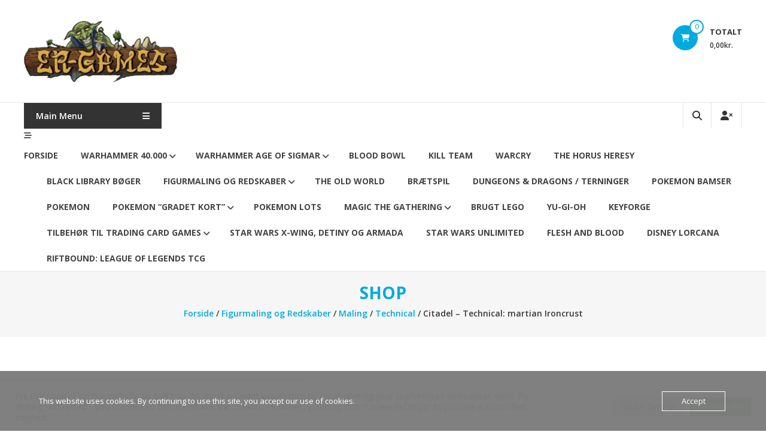

--- FILE ---
content_type: text/html; charset=UTF-8
request_url: https://www.er-games.dk/index.php/vare/martian-ironcrust/
body_size: 26782
content:
<!DOCTYPE html>
<html lang="da-DK">
<head>
	<meta charset="UTF-8">
	<meta http-equiv="X-UA-Compatible" content="IE=edge,chrome=1">
	<meta name="viewport" content="width=device-width, initial-scale=1">
	<link rel="profile" href="http://gmpg.org/xfn/11">

	<title>Citadel – Technical: martian Ironcrust &#8211; ER-Games</title>
<meta name='robots' content='max-image-preview:large' />
<script>window._wca = window._wca || [];</script>
<script type='application/javascript'  id='pys-version-script'>console.log('PixelYourSite Free version 11.1.5.2');</script>
<link rel='dns-prefetch' href='//stats.wp.com' />
<link rel='dns-prefetch' href='//fonts.googleapis.com' />
<link rel="alternate" type="application/rss+xml" title="ER-Games &raquo; Feed" href="https://www.er-games.dk/index.php/feed/" />
<link rel="alternate" type="application/rss+xml" title="ER-Games &raquo;-kommentar-feed" href="https://www.er-games.dk/index.php/comments/feed/" />
<link rel="alternate" title="oEmbed (JSON)" type="application/json+oembed" href="https://www.er-games.dk/index.php/wp-json/oembed/1.0/embed?url=https%3A%2F%2Fwww.er-games.dk%2Findex.php%2Fvare%2Fmartian-ironcrust%2F" />
<link rel="alternate" title="oEmbed (XML)" type="text/xml+oembed" href="https://www.er-games.dk/index.php/wp-json/oembed/1.0/embed?url=https%3A%2F%2Fwww.er-games.dk%2Findex.php%2Fvare%2Fmartian-ironcrust%2F&#038;format=xml" />
<style id='wp-img-auto-sizes-contain-inline-css' type='text/css'>
img:is([sizes=auto i],[sizes^="auto," i]){contain-intrinsic-size:3000px 1500px}
/*# sourceURL=wp-img-auto-sizes-contain-inline-css */
</style>
<style id='wp-emoji-styles-inline-css' type='text/css'>

	img.wp-smiley, img.emoji {
		display: inline !important;
		border: none !important;
		box-shadow: none !important;
		height: 1em !important;
		width: 1em !important;
		margin: 0 0.07em !important;
		vertical-align: -0.1em !important;
		background: none !important;
		padding: 0 !important;
	}
/*# sourceURL=wp-emoji-styles-inline-css */
</style>
<style id='wp-block-library-inline-css' type='text/css'>
:root{--wp-block-synced-color:#7a00df;--wp-block-synced-color--rgb:122,0,223;--wp-bound-block-color:var(--wp-block-synced-color);--wp-editor-canvas-background:#ddd;--wp-admin-theme-color:#007cba;--wp-admin-theme-color--rgb:0,124,186;--wp-admin-theme-color-darker-10:#006ba1;--wp-admin-theme-color-darker-10--rgb:0,107,160.5;--wp-admin-theme-color-darker-20:#005a87;--wp-admin-theme-color-darker-20--rgb:0,90,135;--wp-admin-border-width-focus:2px}@media (min-resolution:192dpi){:root{--wp-admin-border-width-focus:1.5px}}.wp-element-button{cursor:pointer}:root .has-very-light-gray-background-color{background-color:#eee}:root .has-very-dark-gray-background-color{background-color:#313131}:root .has-very-light-gray-color{color:#eee}:root .has-very-dark-gray-color{color:#313131}:root .has-vivid-green-cyan-to-vivid-cyan-blue-gradient-background{background:linear-gradient(135deg,#00d084,#0693e3)}:root .has-purple-crush-gradient-background{background:linear-gradient(135deg,#34e2e4,#4721fb 50%,#ab1dfe)}:root .has-hazy-dawn-gradient-background{background:linear-gradient(135deg,#faaca8,#dad0ec)}:root .has-subdued-olive-gradient-background{background:linear-gradient(135deg,#fafae1,#67a671)}:root .has-atomic-cream-gradient-background{background:linear-gradient(135deg,#fdd79a,#004a59)}:root .has-nightshade-gradient-background{background:linear-gradient(135deg,#330968,#31cdcf)}:root .has-midnight-gradient-background{background:linear-gradient(135deg,#020381,#2874fc)}:root{--wp--preset--font-size--normal:16px;--wp--preset--font-size--huge:42px}.has-regular-font-size{font-size:1em}.has-larger-font-size{font-size:2.625em}.has-normal-font-size{font-size:var(--wp--preset--font-size--normal)}.has-huge-font-size{font-size:var(--wp--preset--font-size--huge)}.has-text-align-center{text-align:center}.has-text-align-left{text-align:left}.has-text-align-right{text-align:right}.has-fit-text{white-space:nowrap!important}#end-resizable-editor-section{display:none}.aligncenter{clear:both}.items-justified-left{justify-content:flex-start}.items-justified-center{justify-content:center}.items-justified-right{justify-content:flex-end}.items-justified-space-between{justify-content:space-between}.screen-reader-text{border:0;clip-path:inset(50%);height:1px;margin:-1px;overflow:hidden;padding:0;position:absolute;width:1px;word-wrap:normal!important}.screen-reader-text:focus{background-color:#ddd;clip-path:none;color:#444;display:block;font-size:1em;height:auto;left:5px;line-height:normal;padding:15px 23px 14px;text-decoration:none;top:5px;width:auto;z-index:100000}html :where(.has-border-color){border-style:solid}html :where([style*=border-top-color]){border-top-style:solid}html :where([style*=border-right-color]){border-right-style:solid}html :where([style*=border-bottom-color]){border-bottom-style:solid}html :where([style*=border-left-color]){border-left-style:solid}html :where([style*=border-width]){border-style:solid}html :where([style*=border-top-width]){border-top-style:solid}html :where([style*=border-right-width]){border-right-style:solid}html :where([style*=border-bottom-width]){border-bottom-style:solid}html :where([style*=border-left-width]){border-left-style:solid}html :where(img[class*=wp-image-]){height:auto;max-width:100%}:where(figure){margin:0 0 1em}html :where(.is-position-sticky){--wp-admin--admin-bar--position-offset:var(--wp-admin--admin-bar--height,0px)}@media screen and (max-width:600px){html :where(.is-position-sticky){--wp-admin--admin-bar--position-offset:0px}}

/*# sourceURL=wp-block-library-inline-css */
</style><style id='wp-block-paragraph-inline-css' type='text/css'>
.is-small-text{font-size:.875em}.is-regular-text{font-size:1em}.is-large-text{font-size:2.25em}.is-larger-text{font-size:3em}.has-drop-cap:not(:focus):first-letter{float:left;font-size:8.4em;font-style:normal;font-weight:100;line-height:.68;margin:.05em .1em 0 0;text-transform:uppercase}body.rtl .has-drop-cap:not(:focus):first-letter{float:none;margin-left:.1em}p.has-drop-cap.has-background{overflow:hidden}:root :where(p.has-background){padding:1.25em 2.375em}:where(p.has-text-color:not(.has-link-color)) a{color:inherit}p.has-text-align-left[style*="writing-mode:vertical-lr"],p.has-text-align-right[style*="writing-mode:vertical-rl"]{rotate:180deg}
/*# sourceURL=https://www.er-games.dk/wp-includes/blocks/paragraph/style.min.css */
</style>
<style id='global-styles-inline-css' type='text/css'>
:root{--wp--preset--aspect-ratio--square: 1;--wp--preset--aspect-ratio--4-3: 4/3;--wp--preset--aspect-ratio--3-4: 3/4;--wp--preset--aspect-ratio--3-2: 3/2;--wp--preset--aspect-ratio--2-3: 2/3;--wp--preset--aspect-ratio--16-9: 16/9;--wp--preset--aspect-ratio--9-16: 9/16;--wp--preset--color--black: #000000;--wp--preset--color--cyan-bluish-gray: #abb8c3;--wp--preset--color--white: #ffffff;--wp--preset--color--pale-pink: #f78da7;--wp--preset--color--vivid-red: #cf2e2e;--wp--preset--color--luminous-vivid-orange: #ff6900;--wp--preset--color--luminous-vivid-amber: #fcb900;--wp--preset--color--light-green-cyan: #7bdcb5;--wp--preset--color--vivid-green-cyan: #00d084;--wp--preset--color--pale-cyan-blue: #8ed1fc;--wp--preset--color--vivid-cyan-blue: #0693e3;--wp--preset--color--vivid-purple: #9b51e0;--wp--preset--gradient--vivid-cyan-blue-to-vivid-purple: linear-gradient(135deg,rgb(6,147,227) 0%,rgb(155,81,224) 100%);--wp--preset--gradient--light-green-cyan-to-vivid-green-cyan: linear-gradient(135deg,rgb(122,220,180) 0%,rgb(0,208,130) 100%);--wp--preset--gradient--luminous-vivid-amber-to-luminous-vivid-orange: linear-gradient(135deg,rgb(252,185,0) 0%,rgb(255,105,0) 100%);--wp--preset--gradient--luminous-vivid-orange-to-vivid-red: linear-gradient(135deg,rgb(255,105,0) 0%,rgb(207,46,46) 100%);--wp--preset--gradient--very-light-gray-to-cyan-bluish-gray: linear-gradient(135deg,rgb(238,238,238) 0%,rgb(169,184,195) 100%);--wp--preset--gradient--cool-to-warm-spectrum: linear-gradient(135deg,rgb(74,234,220) 0%,rgb(151,120,209) 20%,rgb(207,42,186) 40%,rgb(238,44,130) 60%,rgb(251,105,98) 80%,rgb(254,248,76) 100%);--wp--preset--gradient--blush-light-purple: linear-gradient(135deg,rgb(255,206,236) 0%,rgb(152,150,240) 100%);--wp--preset--gradient--blush-bordeaux: linear-gradient(135deg,rgb(254,205,165) 0%,rgb(254,45,45) 50%,rgb(107,0,62) 100%);--wp--preset--gradient--luminous-dusk: linear-gradient(135deg,rgb(255,203,112) 0%,rgb(199,81,192) 50%,rgb(65,88,208) 100%);--wp--preset--gradient--pale-ocean: linear-gradient(135deg,rgb(255,245,203) 0%,rgb(182,227,212) 50%,rgb(51,167,181) 100%);--wp--preset--gradient--electric-grass: linear-gradient(135deg,rgb(202,248,128) 0%,rgb(113,206,126) 100%);--wp--preset--gradient--midnight: linear-gradient(135deg,rgb(2,3,129) 0%,rgb(40,116,252) 100%);--wp--preset--font-size--small: 13px;--wp--preset--font-size--medium: 20px;--wp--preset--font-size--large: 36px;--wp--preset--font-size--x-large: 42px;--wp--preset--spacing--20: 0.44rem;--wp--preset--spacing--30: 0.67rem;--wp--preset--spacing--40: 1rem;--wp--preset--spacing--50: 1.5rem;--wp--preset--spacing--60: 2.25rem;--wp--preset--spacing--70: 3.38rem;--wp--preset--spacing--80: 5.06rem;--wp--preset--shadow--natural: 6px 6px 9px rgba(0, 0, 0, 0.2);--wp--preset--shadow--deep: 12px 12px 50px rgba(0, 0, 0, 0.4);--wp--preset--shadow--sharp: 6px 6px 0px rgba(0, 0, 0, 0.2);--wp--preset--shadow--outlined: 6px 6px 0px -3px rgb(255, 255, 255), 6px 6px rgb(0, 0, 0);--wp--preset--shadow--crisp: 6px 6px 0px rgb(0, 0, 0);}:where(.is-layout-flex){gap: 0.5em;}:where(.is-layout-grid){gap: 0.5em;}body .is-layout-flex{display: flex;}.is-layout-flex{flex-wrap: wrap;align-items: center;}.is-layout-flex > :is(*, div){margin: 0;}body .is-layout-grid{display: grid;}.is-layout-grid > :is(*, div){margin: 0;}:where(.wp-block-columns.is-layout-flex){gap: 2em;}:where(.wp-block-columns.is-layout-grid){gap: 2em;}:where(.wp-block-post-template.is-layout-flex){gap: 1.25em;}:where(.wp-block-post-template.is-layout-grid){gap: 1.25em;}.has-black-color{color: var(--wp--preset--color--black) !important;}.has-cyan-bluish-gray-color{color: var(--wp--preset--color--cyan-bluish-gray) !important;}.has-white-color{color: var(--wp--preset--color--white) !important;}.has-pale-pink-color{color: var(--wp--preset--color--pale-pink) !important;}.has-vivid-red-color{color: var(--wp--preset--color--vivid-red) !important;}.has-luminous-vivid-orange-color{color: var(--wp--preset--color--luminous-vivid-orange) !important;}.has-luminous-vivid-amber-color{color: var(--wp--preset--color--luminous-vivid-amber) !important;}.has-light-green-cyan-color{color: var(--wp--preset--color--light-green-cyan) !important;}.has-vivid-green-cyan-color{color: var(--wp--preset--color--vivid-green-cyan) !important;}.has-pale-cyan-blue-color{color: var(--wp--preset--color--pale-cyan-blue) !important;}.has-vivid-cyan-blue-color{color: var(--wp--preset--color--vivid-cyan-blue) !important;}.has-vivid-purple-color{color: var(--wp--preset--color--vivid-purple) !important;}.has-black-background-color{background-color: var(--wp--preset--color--black) !important;}.has-cyan-bluish-gray-background-color{background-color: var(--wp--preset--color--cyan-bluish-gray) !important;}.has-white-background-color{background-color: var(--wp--preset--color--white) !important;}.has-pale-pink-background-color{background-color: var(--wp--preset--color--pale-pink) !important;}.has-vivid-red-background-color{background-color: var(--wp--preset--color--vivid-red) !important;}.has-luminous-vivid-orange-background-color{background-color: var(--wp--preset--color--luminous-vivid-orange) !important;}.has-luminous-vivid-amber-background-color{background-color: var(--wp--preset--color--luminous-vivid-amber) !important;}.has-light-green-cyan-background-color{background-color: var(--wp--preset--color--light-green-cyan) !important;}.has-vivid-green-cyan-background-color{background-color: var(--wp--preset--color--vivid-green-cyan) !important;}.has-pale-cyan-blue-background-color{background-color: var(--wp--preset--color--pale-cyan-blue) !important;}.has-vivid-cyan-blue-background-color{background-color: var(--wp--preset--color--vivid-cyan-blue) !important;}.has-vivid-purple-background-color{background-color: var(--wp--preset--color--vivid-purple) !important;}.has-black-border-color{border-color: var(--wp--preset--color--black) !important;}.has-cyan-bluish-gray-border-color{border-color: var(--wp--preset--color--cyan-bluish-gray) !important;}.has-white-border-color{border-color: var(--wp--preset--color--white) !important;}.has-pale-pink-border-color{border-color: var(--wp--preset--color--pale-pink) !important;}.has-vivid-red-border-color{border-color: var(--wp--preset--color--vivid-red) !important;}.has-luminous-vivid-orange-border-color{border-color: var(--wp--preset--color--luminous-vivid-orange) !important;}.has-luminous-vivid-amber-border-color{border-color: var(--wp--preset--color--luminous-vivid-amber) !important;}.has-light-green-cyan-border-color{border-color: var(--wp--preset--color--light-green-cyan) !important;}.has-vivid-green-cyan-border-color{border-color: var(--wp--preset--color--vivid-green-cyan) !important;}.has-pale-cyan-blue-border-color{border-color: var(--wp--preset--color--pale-cyan-blue) !important;}.has-vivid-cyan-blue-border-color{border-color: var(--wp--preset--color--vivid-cyan-blue) !important;}.has-vivid-purple-border-color{border-color: var(--wp--preset--color--vivid-purple) !important;}.has-vivid-cyan-blue-to-vivid-purple-gradient-background{background: var(--wp--preset--gradient--vivid-cyan-blue-to-vivid-purple) !important;}.has-light-green-cyan-to-vivid-green-cyan-gradient-background{background: var(--wp--preset--gradient--light-green-cyan-to-vivid-green-cyan) !important;}.has-luminous-vivid-amber-to-luminous-vivid-orange-gradient-background{background: var(--wp--preset--gradient--luminous-vivid-amber-to-luminous-vivid-orange) !important;}.has-luminous-vivid-orange-to-vivid-red-gradient-background{background: var(--wp--preset--gradient--luminous-vivid-orange-to-vivid-red) !important;}.has-very-light-gray-to-cyan-bluish-gray-gradient-background{background: var(--wp--preset--gradient--very-light-gray-to-cyan-bluish-gray) !important;}.has-cool-to-warm-spectrum-gradient-background{background: var(--wp--preset--gradient--cool-to-warm-spectrum) !important;}.has-blush-light-purple-gradient-background{background: var(--wp--preset--gradient--blush-light-purple) !important;}.has-blush-bordeaux-gradient-background{background: var(--wp--preset--gradient--blush-bordeaux) !important;}.has-luminous-dusk-gradient-background{background: var(--wp--preset--gradient--luminous-dusk) !important;}.has-pale-ocean-gradient-background{background: var(--wp--preset--gradient--pale-ocean) !important;}.has-electric-grass-gradient-background{background: var(--wp--preset--gradient--electric-grass) !important;}.has-midnight-gradient-background{background: var(--wp--preset--gradient--midnight) !important;}.has-small-font-size{font-size: var(--wp--preset--font-size--small) !important;}.has-medium-font-size{font-size: var(--wp--preset--font-size--medium) !important;}.has-large-font-size{font-size: var(--wp--preset--font-size--large) !important;}.has-x-large-font-size{font-size: var(--wp--preset--font-size--x-large) !important;}
/*# sourceURL=global-styles-inline-css */
</style>

<style id='classic-theme-styles-inline-css' type='text/css'>
/*! This file is auto-generated */
.wp-block-button__link{color:#fff;background-color:#32373c;border-radius:9999px;box-shadow:none;text-decoration:none;padding:calc(.667em + 2px) calc(1.333em + 2px);font-size:1.125em}.wp-block-file__button{background:#32373c;color:#fff;text-decoration:none}
/*# sourceURL=/wp-includes/css/classic-themes.min.css */
</style>
<link rel='stylesheet' id='catch-sticky-menu-css' href='https://usercontent.one/wp/www.er-games.dk/wp-content/plugins/catch-sticky-menu/public/css/catch-sticky-menu-public.css?ver=1.7.5' type='text/css' media='all' />
<link rel='stylesheet' id='contact-form-7-css' href='https://usercontent.one/wp/www.er-games.dk/wp-content/plugins/contact-form-7/includes/css/styles.css?ver=6.1.4' type='text/css' media='all' />
<link rel='stylesheet' id='cookie-law-info-css' href='https://usercontent.one/wp/www.er-games.dk/wp-content/plugins/cookie-law-info/legacy/public/css/cookie-law-info-public.css?ver=3.3.9.1' type='text/css' media='all' />
<link rel='stylesheet' id='cookie-law-info-gdpr-css' href='https://usercontent.one/wp/www.er-games.dk/wp-content/plugins/cookie-law-info/legacy/public/css/cookie-law-info-gdpr.css?ver=3.3.9.1' type='text/css' media='all' />
<link rel='stylesheet' id='dashicons-css' href='https://www.er-games.dk/wp-includes/css/dashicons.min.css?ver=6.9' type='text/css' media='all' />
<link rel='stylesheet' id='everest-forms-general-css' href='https://usercontent.one/wp/www.er-games.dk/wp-content/plugins/everest-forms/assets/css/everest-forms.css?ver=3.4.1' type='text/css' media='all' />
<link rel='stylesheet' id='jquery-intl-tel-input-css' href='https://usercontent.one/wp/www.er-games.dk/wp-content/plugins/everest-forms/assets/css/intlTelInput.css?ver=3.4.1' type='text/css' media='all' />
<link rel='stylesheet' id='oc_cb_css_fr-css' href='https://usercontent.one/wp/www.er-games.dk/wp-content/plugins/onecom-themes-plugins/assets/min-css/cookie-banner-frontend.min.css?ver=5.0.1' type='text/css' media='all' />
<link rel='stylesheet' id='photoswipe-css' href='https://usercontent.one/wp/www.er-games.dk/wp-content/plugins/woocommerce/assets/css/photoswipe/photoswipe.min.css?ver=10.4.3' type='text/css' media='all' />
<link rel='stylesheet' id='photoswipe-default-skin-css' href='https://usercontent.one/wp/www.er-games.dk/wp-content/plugins/woocommerce/assets/css/photoswipe/default-skin/default-skin.min.css?ver=10.4.3' type='text/css' media='all' />
<link rel='stylesheet' id='woocommerce-layout-css' href='https://usercontent.one/wp/www.er-games.dk/wp-content/plugins/woocommerce/assets/css/woocommerce-layout.css?ver=10.4.3' type='text/css' media='all' />
<style id='woocommerce-layout-inline-css' type='text/css'>

	.infinite-scroll .woocommerce-pagination {
		display: none;
	}
/*# sourceURL=woocommerce-layout-inline-css */
</style>
<link rel='stylesheet' id='woocommerce-smallscreen-css' href='https://usercontent.one/wp/www.er-games.dk/wp-content/plugins/woocommerce/assets/css/woocommerce-smallscreen.css?ver=10.4.3' type='text/css' media='only screen and (max-width: 768px)' />
<link rel='stylesheet' id='woocommerce-general-css' href='https://usercontent.one/wp/www.er-games.dk/wp-content/plugins/woocommerce/assets/css/woocommerce.css?ver=10.4.3' type='text/css' media='all' />
<style id='woocommerce-inline-inline-css' type='text/css'>
.woocommerce form .form-row .required { visibility: visible; }
/*# sourceURL=woocommerce-inline-inline-css */
</style>
<link rel='stylesheet' id='bambora_online_checkout_front_style-css' href='https://usercontent.one/wp/www.er-games.dk/wp-content/plugins/bambora-online-checkout/assets/style/bambora-online-checkout-front.css?ver=8.0.5' type='text/css' media='all' />
<link rel='stylesheet' id='font-awesome-4-css' href='https://usercontent.one/wp/www.er-games.dk/wp-content/themes/estore/font-awesome/css/v4-shims.min.css?ver=4.7.0' type='text/css' media='all' />
<link rel='stylesheet' id='font-awesome-all-css' href='https://usercontent.one/wp/www.er-games.dk/wp-content/themes/estore/font-awesome/css/all.min.css?ver=6.7.2' type='text/css' media='all' />
<link rel='stylesheet' id='font-awesome-solid-css' href='https://usercontent.one/wp/www.er-games.dk/wp-content/themes/estore/font-awesome/css/solid.min.css?ver=6.7.2' type='text/css' media='all' />
<link rel='stylesheet' id='font-awesome-regular-css' href='https://usercontent.one/wp/www.er-games.dk/wp-content/themes/estore/font-awesome/css/regular.min.css?ver=6.7.2' type='text/css' media='all' />
<link rel='stylesheet' id='font-awesome-brands-css' href='https://usercontent.one/wp/www.er-games.dk/wp-content/themes/estore/font-awesome/css/brands.min.css?ver=6.7.2' type='text/css' media='all' />
<link rel='stylesheet' id='estore-googlefonts-css' href='//fonts.googleapis.com/css?family=Open+Sans%3A400%2C600%2C700%2C300&#038;display=swap&#038;ver=6.9' type='text/css' media='all' />
<link rel='stylesheet' id='estore-style-css' href='https://usercontent.one/wp/www.er-games.dk/wp-content/themes/estore/style.css?ver=6.9' type='text/css' media='all' />
<link rel='stylesheet' id='estore-reponsive-css' href='https://usercontent.one/wp/www.er-games.dk/wp-content/themes/estore/css/responsive.css?ver=1.0.0' type='text/css' media='all' />
<link rel='stylesheet' id='woocommerce_prettyPhoto_css-css' href='https://usercontent.one/wp/www.er-games.dk/wp-content/plugins/woocommerce/assets/css/prettyPhoto.css?ver=10.4.3' type='text/css' media='all' />
<script type="text/javascript" id="jquery-core-js-extra">
/* <![CDATA[ */
var pysFacebookRest = {"restApiUrl":"https://www.er-games.dk/index.php/wp-json/pys-facebook/v1/event","debug":""};
//# sourceURL=jquery-core-js-extra
/* ]]> */
</script>
<script type="text/javascript" src="https://www.er-games.dk/wp-includes/js/jquery/jquery.min.js?ver=3.7.1" id="jquery-core-js"></script>
<script type="text/javascript" src="https://www.er-games.dk/wp-includes/js/jquery/jquery-migrate.min.js?ver=3.4.1" id="jquery-migrate-js"></script>
<script type="text/javascript" id="catch-sticky-menu-js-extra">
/* <![CDATA[ */
var sticky_object = {"sticky_desktop_menu_selector":"#primary-menu","sticky_mobile_menu_selector":"#primary-menu","sticky_background_color":"#ffffff","sticky_text_color":"#0a0a0a","sticky_z_index":"199","sticky_opacity":"1","sticky_desktop_font_size":"","sticky_mobile_font_size":"","enable_only_on_home":"0","status":"0"};
//# sourceURL=catch-sticky-menu-js-extra
/* ]]> */
</script>
<script type="text/javascript" src="https://usercontent.one/wp/www.er-games.dk/wp-content/plugins/catch-sticky-menu/public/js/catch-sticky-menu-public.js?ver=1.7.5" id="catch-sticky-menu-js"></script>
<script type="text/javascript" id="cookie-law-info-js-extra">
/* <![CDATA[ */
var Cli_Data = {"nn_cookie_ids":["cookielawinfo-checkbox-advertisement","tk_or","tk_r3d","tk_lr","tk_ai","tk_qs","woocommerce_recently_viewed","CookieLawInfoConsent"],"cookielist":[],"non_necessary_cookies":{"necessary":["CookieLawInfoConsent"],"analytics":["tk_or","tk_r3d","tk_lr","tk_ai","tk_qs"],"others":["woocommerce_recently_viewed"]},"ccpaEnabled":"","ccpaRegionBased":"","ccpaBarEnabled":"","strictlyEnabled":["necessary","obligatoire"],"ccpaType":"gdpr","js_blocking":"1","custom_integration":"","triggerDomRefresh":"","secure_cookies":""};
var cli_cookiebar_settings = {"animate_speed_hide":"500","animate_speed_show":"500","background":"#FFF","border":"#b1a6a6c2","border_on":"","button_1_button_colour":"#61a229","button_1_button_hover":"#4e8221","button_1_link_colour":"#fff","button_1_as_button":"1","button_1_new_win":"","button_2_button_colour":"#333","button_2_button_hover":"#292929","button_2_link_colour":"#444","button_2_as_button":"","button_2_hidebar":"","button_3_button_colour":"#dedfe0","button_3_button_hover":"#b2b2b3","button_3_link_colour":"#333333","button_3_as_button":"1","button_3_new_win":"","button_4_button_colour":"#dedfe0","button_4_button_hover":"#b2b2b3","button_4_link_colour":"#333333","button_4_as_button":"1","button_7_button_colour":"#61a229","button_7_button_hover":"#4e8221","button_7_link_colour":"#fff","button_7_as_button":"1","button_7_new_win":"","font_family":"inherit","header_fix":"","notify_animate_hide":"1","notify_animate_show":"","notify_div_id":"#cookie-law-info-bar","notify_position_horizontal":"right","notify_position_vertical":"bottom","scroll_close":"","scroll_close_reload":"1","accept_close_reload":"1","reject_close_reload":"1","showagain_tab":"1","showagain_background":"#fff","showagain_border":"#000","showagain_div_id":"#cookie-law-info-again","showagain_x_position":"100px","text":"#333333","show_once_yn":"","show_once":"10000","logging_on":"","as_popup":"","popup_overlay":"1","bar_heading_text":"","cookie_bar_as":"banner","popup_showagain_position":"bottom-right","widget_position":"left"};
var log_object = {"ajax_url":"https://www.er-games.dk/wp-admin/admin-ajax.php"};
//# sourceURL=cookie-law-info-js-extra
/* ]]> */
</script>
<script type="text/javascript" src="https://usercontent.one/wp/www.er-games.dk/wp-content/plugins/cookie-law-info/legacy/public/js/cookie-law-info-public.js?ver=3.3.9.1" id="cookie-law-info-js"></script>
<script type="text/javascript" src="https://usercontent.one/wp/www.er-games.dk/wp-content/plugins/woocommerce/assets/js/jquery-blockui/jquery.blockUI.min.js?ver=2.7.0-wc.10.4.3" id="wc-jquery-blockui-js" defer="defer" data-wp-strategy="defer"></script>
<script type="text/javascript" id="wc-add-to-cart-js-extra">
/* <![CDATA[ */
var wc_add_to_cart_params = {"ajax_url":"/wp-admin/admin-ajax.php","wc_ajax_url":"/?wc-ajax=%%endpoint%%","i18n_view_cart":"Se kurv","cart_url":"https://www.er-games.dk/index.php/kurv/","is_cart":"","cart_redirect_after_add":"no"};
//# sourceURL=wc-add-to-cart-js-extra
/* ]]> */
</script>
<script type="text/javascript" src="https://usercontent.one/wp/www.er-games.dk/wp-content/plugins/woocommerce/assets/js/frontend/add-to-cart.min.js?ver=10.4.3" id="wc-add-to-cart-js" defer="defer" data-wp-strategy="defer"></script>
<script type="text/javascript" src="https://usercontent.one/wp/www.er-games.dk/wp-content/plugins/woocommerce/assets/js/zoom/jquery.zoom.min.js?ver=1.7.21-wc.10.4.3" id="wc-zoom-js" defer="defer" data-wp-strategy="defer"></script>
<script type="text/javascript" src="https://usercontent.one/wp/www.er-games.dk/wp-content/plugins/woocommerce/assets/js/flexslider/jquery.flexslider.min.js?ver=2.7.2-wc.10.4.3" id="wc-flexslider-js" defer="defer" data-wp-strategy="defer"></script>
<script type="text/javascript" src="https://usercontent.one/wp/www.er-games.dk/wp-content/plugins/woocommerce/assets/js/photoswipe/photoswipe.min.js?ver=4.1.1-wc.10.4.3" id="wc-photoswipe-js" defer="defer" data-wp-strategy="defer"></script>
<script type="text/javascript" src="https://usercontent.one/wp/www.er-games.dk/wp-content/plugins/woocommerce/assets/js/photoswipe/photoswipe-ui-default.min.js?ver=4.1.1-wc.10.4.3" id="wc-photoswipe-ui-default-js" defer="defer" data-wp-strategy="defer"></script>
<script type="text/javascript" id="wc-single-product-js-extra">
/* <![CDATA[ */
var wc_single_product_params = {"i18n_required_rating_text":"V\u00e6lg venligst en bed\u00f8mmelse","i18n_rating_options":["1 ud af 5 stjerner","2 ud af 5 stjerner","3 ud af 5 stjerner","4 ud af 5 stjerner","5 ud af 5 stjerner"],"i18n_product_gallery_trigger_text":"Se billedgalleri i fuld sk\u00e6rm","review_rating_required":"yes","flexslider":{"rtl":false,"animation":"slide","smoothHeight":true,"directionNav":false,"controlNav":"thumbnails","slideshow":false,"animationSpeed":500,"animationLoop":false,"allowOneSlide":false},"zoom_enabled":"1","zoom_options":[],"photoswipe_enabled":"1","photoswipe_options":{"shareEl":false,"closeOnScroll":false,"history":false,"hideAnimationDuration":0,"showAnimationDuration":0},"flexslider_enabled":"1"};
//# sourceURL=wc-single-product-js-extra
/* ]]> */
</script>
<script type="text/javascript" src="https://usercontent.one/wp/www.er-games.dk/wp-content/plugins/woocommerce/assets/js/frontend/single-product.min.js?ver=10.4.3" id="wc-single-product-js" defer="defer" data-wp-strategy="defer"></script>
<script type="text/javascript" src="https://usercontent.one/wp/www.er-games.dk/wp-content/plugins/woocommerce/assets/js/js-cookie/js.cookie.min.js?ver=2.1.4-wc.10.4.3" id="wc-js-cookie-js" defer="defer" data-wp-strategy="defer"></script>
<script type="text/javascript" id="woocommerce-js-extra">
/* <![CDATA[ */
var woocommerce_params = {"ajax_url":"/wp-admin/admin-ajax.php","wc_ajax_url":"/?wc-ajax=%%endpoint%%","i18n_password_show":"Vis adgangskode","i18n_password_hide":"Skjul adgangskode"};
//# sourceURL=woocommerce-js-extra
/* ]]> */
</script>
<script type="text/javascript" src="https://usercontent.one/wp/www.er-games.dk/wp-content/plugins/woocommerce/assets/js/frontend/woocommerce.min.js?ver=10.4.3" id="woocommerce-js" defer="defer" data-wp-strategy="defer"></script>
<script type="text/javascript" src="https://usercontent.one/wp/www.er-games.dk/wp-content/plugins/woocommerce/assets/js/prettyPhoto/jquery.prettyPhoto.min.js?ver=3.1.6-wc.10.4.3" id="wc-prettyPhoto-js" defer="defer" data-wp-strategy="defer"></script>
<script type="text/javascript" src="https://usercontent.one/wp/www.er-games.dk/wp-content/plugins/woocommerce/assets/js/prettyPhoto/jquery.prettyPhoto.init.min.js?ver=10.4.3" id="wc-prettyPhoto-init-js" defer="defer" data-wp-strategy="defer"></script>
<script type="text/javascript" src="https://stats.wp.com/s-202604.js" id="woocommerce-analytics-js" defer="defer" data-wp-strategy="defer"></script>
<script type="text/javascript" src="https://usercontent.one/wp/www.er-games.dk/wp-content/plugins/pixelyoursite/dist/scripts/jquery.bind-first-0.2.3.min.js?ver=0.2.3" id="jquery-bind-first-js"></script>
<script type="text/javascript" src="https://usercontent.one/wp/www.er-games.dk/wp-content/plugins/pixelyoursite/dist/scripts/js.cookie-2.1.3.min.js?ver=2.1.3" id="js-cookie-pys-js"></script>
<script type="text/javascript" src="https://usercontent.one/wp/www.er-games.dk/wp-content/plugins/pixelyoursite/dist/scripts/tld.min.js?ver=2.3.1" id="js-tld-js"></script>
<script type="text/javascript" id="pys-js-extra">
/* <![CDATA[ */
var pysOptions = {"staticEvents":{"facebook":{"woo_view_content":[{"delay":0,"type":"static","name":"ViewContent","pixelIds":["3093586477554421"],"eventID":"8bd1a426-ac42-4b65-97dc-fde0d62e17af","params":{"content_ids":["2576"],"content_type":"product","content_name":"Citadel \u2013 Technical: martian Ironcrust","category_name":"Technical","value":"49.3","currency":"DKK","contents":[{"id":"2576","quantity":1}],"product_price":"49.3","page_title":"Citadel \u2013 Technical: martian Ironcrust","post_type":"product","post_id":2576,"plugin":"PixelYourSite","user_role":"guest","event_url":"www.er-games.dk/index.php/vare/martian-ironcrust/"},"e_id":"woo_view_content","ids":[],"hasTimeWindow":false,"timeWindow":0,"woo_order":"","edd_order":""}],"init_event":[{"delay":0,"type":"static","ajaxFire":true,"name":"PageView","pixelIds":["3093586477554421"],"eventID":"8a53e5ca-0c38-46d1-b9d1-3a617e5cff18","params":{"page_title":"Citadel \u2013 Technical: martian Ironcrust","post_type":"product","post_id":2576,"plugin":"PixelYourSite","user_role":"guest","event_url":"www.er-games.dk/index.php/vare/martian-ironcrust/"},"e_id":"init_event","ids":[],"hasTimeWindow":false,"timeWindow":0,"woo_order":"","edd_order":""}]}},"dynamicEvents":{"automatic_event_form":{"facebook":{"delay":0,"type":"dyn","name":"Form","pixelIds":["3093586477554421"],"eventID":"a6a42733-0793-44da-a4d4-29b5233ff449","params":{"page_title":"Citadel \u2013 Technical: martian Ironcrust","post_type":"product","post_id":2576,"plugin":"PixelYourSite","user_role":"guest","event_url":"www.er-games.dk/index.php/vare/martian-ironcrust/"},"e_id":"automatic_event_form","ids":[],"hasTimeWindow":false,"timeWindow":0,"woo_order":"","edd_order":""}},"automatic_event_download":{"facebook":{"delay":0,"type":"dyn","name":"Download","extensions":["","doc","exe","js","pdf","ppt","tgz","zip","xls"],"pixelIds":["3093586477554421"],"eventID":"ac34c49a-4394-4c40-9ee3-d20bbef32301","params":{"page_title":"Citadel \u2013 Technical: martian Ironcrust","post_type":"product","post_id":2576,"plugin":"PixelYourSite","user_role":"guest","event_url":"www.er-games.dk/index.php/vare/martian-ironcrust/"},"e_id":"automatic_event_download","ids":[],"hasTimeWindow":false,"timeWindow":0,"woo_order":"","edd_order":""}},"automatic_event_comment":{"facebook":{"delay":0,"type":"dyn","name":"Comment","pixelIds":["3093586477554421"],"eventID":"65e75a5c-6c47-413a-91cb-5b494900e087","params":{"page_title":"Citadel \u2013 Technical: martian Ironcrust","post_type":"product","post_id":2576,"plugin":"PixelYourSite","user_role":"guest","event_url":"www.er-games.dk/index.php/vare/martian-ironcrust/"},"e_id":"automatic_event_comment","ids":[],"hasTimeWindow":false,"timeWindow":0,"woo_order":"","edd_order":""}},"woo_add_to_cart_on_button_click":{"facebook":{"delay":0,"type":"dyn","name":"AddToCart","pixelIds":["3093586477554421"],"eventID":"61dd072a-329d-4311-bc9e-46fc61d351d7","params":{"page_title":"Citadel \u2013 Technical: martian Ironcrust","post_type":"product","post_id":2576,"plugin":"PixelYourSite","user_role":"guest","event_url":"www.er-games.dk/index.php/vare/martian-ironcrust/"},"e_id":"woo_add_to_cart_on_button_click","ids":[],"hasTimeWindow":false,"timeWindow":0,"woo_order":"","edd_order":""}}},"triggerEvents":[],"triggerEventTypes":[],"facebook":{"pixelIds":["3093586477554421"],"advancedMatching":[],"advancedMatchingEnabled":true,"removeMetadata":false,"wooVariableAsSimple":false,"serverApiEnabled":true,"wooCRSendFromServer":false,"send_external_id":null,"enabled_medical":false,"do_not_track_medical_param":["event_url","post_title","page_title","landing_page","content_name","categories","category_name","tags"],"meta_ldu":false},"debug":"","siteUrl":"https://www.er-games.dk","ajaxUrl":"https://www.er-games.dk/wp-admin/admin-ajax.php","ajax_event":"44befa97f4","enable_remove_download_url_param":"1","cookie_duration":"7","last_visit_duration":"60","enable_success_send_form":"","ajaxForServerEvent":"1","ajaxForServerStaticEvent":"1","useSendBeacon":"1","send_external_id":"1","external_id_expire":"180","track_cookie_for_subdomains":"1","google_consent_mode":"1","gdpr":{"ajax_enabled":true,"all_disabled_by_api":true,"facebook_disabled_by_api":false,"analytics_disabled_by_api":false,"google_ads_disabled_by_api":false,"pinterest_disabled_by_api":false,"bing_disabled_by_api":false,"reddit_disabled_by_api":false,"externalID_disabled_by_api":false,"facebook_prior_consent_enabled":true,"analytics_prior_consent_enabled":true,"google_ads_prior_consent_enabled":null,"pinterest_prior_consent_enabled":true,"bing_prior_consent_enabled":true,"cookiebot_integration_enabled":false,"cookiebot_facebook_consent_category":"marketing","cookiebot_analytics_consent_category":"statistics","cookiebot_tiktok_consent_category":"marketing","cookiebot_google_ads_consent_category":"marketing","cookiebot_pinterest_consent_category":"marketing","cookiebot_bing_consent_category":"marketing","consent_magic_integration_enabled":false,"real_cookie_banner_integration_enabled":false,"cookie_notice_integration_enabled":false,"cookie_law_info_integration_enabled":true,"analytics_storage":{"enabled":true,"value":"granted","filter":false},"ad_storage":{"enabled":true,"value":"granted","filter":false},"ad_user_data":{"enabled":true,"value":"granted","filter":false},"ad_personalization":{"enabled":true,"value":"granted","filter":false}},"cookie":{"disabled_all_cookie":false,"disabled_start_session_cookie":false,"disabled_advanced_form_data_cookie":false,"disabled_landing_page_cookie":false,"disabled_first_visit_cookie":false,"disabled_trafficsource_cookie":false,"disabled_utmTerms_cookie":false,"disabled_utmId_cookie":false},"tracking_analytics":{"TrafficSource":"direct","TrafficLanding":"undefined","TrafficUtms":[],"TrafficUtmsId":[]},"GATags":{"ga_datalayer_type":"default","ga_datalayer_name":"dataLayerPYS"},"woo":{"enabled":true,"enabled_save_data_to_orders":true,"addToCartOnButtonEnabled":true,"addToCartOnButtonValueEnabled":true,"addToCartOnButtonValueOption":"price","singleProductId":2576,"removeFromCartSelector":"form.woocommerce-cart-form .remove","addToCartCatchMethod":"add_cart_js","is_order_received_page":false,"containOrderId":false},"edd":{"enabled":false},"cache_bypass":"1769034533"};
//# sourceURL=pys-js-extra
/* ]]> */
</script>
<script type="text/javascript" src="https://usercontent.one/wp/www.er-games.dk/wp-content/plugins/pixelyoursite/dist/scripts/public.js?ver=11.1.5.2" id="pys-js"></script>
<link rel="https://api.w.org/" href="https://www.er-games.dk/index.php/wp-json/" /><link rel="alternate" title="JSON" type="application/json" href="https://www.er-games.dk/index.php/wp-json/wp/v2/product/2576" /><link rel="EditURI" type="application/rsd+xml" title="RSD" href="https://www.er-games.dk/xmlrpc.php?rsd" />
<meta name="generator" content="WordPress 6.9" />
<meta name="generator" content="Everest Forms 3.4.1" />
<meta name="generator" content="WooCommerce 10.4.3" />
<link rel="canonical" href="https://www.er-games.dk/index.php/vare/martian-ironcrust/" />
<link rel='shortlink' href='https://www.er-games.dk/?p=2576' />
<style>[class*=" icon-oc-"],[class^=icon-oc-]{speak:none;font-style:normal;font-weight:400;font-variant:normal;text-transform:none;line-height:1;-webkit-font-smoothing:antialiased;-moz-osx-font-smoothing:grayscale}.icon-oc-one-com-white-32px-fill:before{content:"901"}.icon-oc-one-com:before{content:"900"}#one-com-icon,.toplevel_page_onecom-wp .wp-menu-image{speak:none;display:flex;align-items:center;justify-content:center;text-transform:none;line-height:1;-webkit-font-smoothing:antialiased;-moz-osx-font-smoothing:grayscale}.onecom-wp-admin-bar-item>a,.toplevel_page_onecom-wp>.wp-menu-name{font-size:16px;font-weight:400;line-height:1}.toplevel_page_onecom-wp>.wp-menu-name img{width:69px;height:9px;}.wp-submenu-wrap.wp-submenu>.wp-submenu-head>img{width:88px;height:auto}.onecom-wp-admin-bar-item>a img{height:7px!important}.onecom-wp-admin-bar-item>a img,.toplevel_page_onecom-wp>.wp-menu-name img{opacity:.8}.onecom-wp-admin-bar-item.hover>a img,.toplevel_page_onecom-wp.wp-has-current-submenu>.wp-menu-name img,li.opensub>a.toplevel_page_onecom-wp>.wp-menu-name img{opacity:1}#one-com-icon:before,.onecom-wp-admin-bar-item>a:before,.toplevel_page_onecom-wp>.wp-menu-image:before{content:'';position:static!important;background-color:rgba(240,245,250,.4);border-radius:102px;width:18px;height:18px;padding:0!important}.onecom-wp-admin-bar-item>a:before{width:14px;height:14px}.onecom-wp-admin-bar-item.hover>a:before,.toplevel_page_onecom-wp.opensub>a>.wp-menu-image:before,.toplevel_page_onecom-wp.wp-has-current-submenu>.wp-menu-image:before{background-color:#76b82a}.onecom-wp-admin-bar-item>a{display:inline-flex!important;align-items:center;justify-content:center}#one-com-logo-wrapper{font-size:4em}#one-com-icon{vertical-align:middle}.imagify-welcome{display:none !important;}</style>
<!-- This website runs the Product Feed PRO for WooCommerce by AdTribes.io plugin - version woocommercesea_option_installed_version -->
	<style>img#wpstats{display:none}</style>
			<noscript><style>.woocommerce-product-gallery{ opacity: 1 !important; }</style></noscript>
	<link rel="icon" href="https://usercontent.one/wp/www.er-games.dk/wp-content/uploads/2020/11/cropped-goblin-1-32x32.png" sizes="32x32" />
<link rel="icon" href="https://usercontent.one/wp/www.er-games.dk/wp-content/uploads/2020/11/cropped-goblin-1-192x192.png" sizes="192x192" />
<link rel="apple-touch-icon" href="https://usercontent.one/wp/www.er-games.dk/wp-content/uploads/2020/11/cropped-goblin-1-180x180.png" />
<meta name="msapplication-TileImage" content="https://usercontent.one/wp/www.er-games.dk/wp-content/uploads/2020/11/cropped-goblin-1-270x270.png" />

<meta name="facebook-domain-verification" content="2sumtkbw54p4pdav1vbf8zqg4h6qfb" />
		<style type="text/css" id="wp-custom-css">
			.page-id-367 #colophon,.page-id-367 #masthead,.page-id-367 .entry-sub-title{display:none}#colophon .widget_text{margin-top:0}.page-id-367 .page-header{margin-bottom:0}		</style>
		<link rel='stylesheet' id='wc-blocks-style-css' href='https://usercontent.one/wp/www.er-games.dk/wp-content/plugins/woocommerce/assets/client/blocks/wc-blocks.css?ver=wc-10.4.3' type='text/css' media='all' />
<link rel='stylesheet' id='cookie-law-info-table-css' href='https://usercontent.one/wp/www.er-games.dk/wp-content/plugins/cookie-law-info/legacy/public/css/cookie-law-info-table.css?ver=3.3.9.1' type='text/css' media='all' />
</head>

<body class="wp-singular product-template-default single single-product postid-2576 wp-custom-logo wp-embed-responsive wp-theme-estore theme-estore everest-forms-no-js woocommerce woocommerce-page woocommerce-no-js">


<div id="page" class="hfeed site">
	<a class="skip-link screen-reader-text" href="#content">Videre til indhold</a>

	
	
	<header id="masthead" class="site-header" role="banner">
		
		<div class="middle-header-wrapper clearfix">
			<div class="tg-container">
				<div class="logo-wrapper clearfix">
					<a href="https://www.er-games.dk/" class="custom-logo-link" rel="home"><img width="256" height="103" src="https://usercontent.one/wp/www.er-games.dk/wp-content/uploads/2021/04/er-logo2-2.png" class="custom-logo" alt="ER-Games" decoding="async" /></a>
					<div class="site-title-wrapper screen-reader-text">
													<h3 id="site-title">
								<a href="https://www.er-games.dk/"
								   title="ER-Games"
								   rel="home">ER-Games</a>
							</h3>
													<p id="site-description">Hobbybutik i Nykøbing Falster</p>
											</div>
				</div><!-- logo-end-->

				<div class="wishlist-cart-wrapper clearfix">
											<div class="cart-wrapper">
							<div class="estore-cart-views">

								
								<a href="https://www.er-games.dk/index.php/kurv/" class="wcmenucart-contents">
									<i class="fa fa-shopping-cart"></i>
									<span class="cart-value">0</span>
								</a> <!-- quick wishlist end -->

								<div class="my-cart-wrap">
									<div class="my-cart">Totalt</div>
									<div class="cart-total">0,00kr.</div>
								</div>
							</div>

							<div class="widget woocommerce widget_shopping_cart"><h2 class="widgettitle">Kurv</h2><div class="widget_shopping_cart_content"></div></div>						</div>
									</div>

				
			</div>
		</div> <!-- middle-header-wrapper end -->

		<div class="bottom-header-wrapper clearfix">
			<div class="tg-container">

									<div class="category-menu">
						<div class="category-toggle">
							Main Menu<i class="fa fa-navicon"> </i>
						</div>
						<nav id="category-navigation" class="category-menu-wrapper hide" role="navigation">
							<div class="menu-main-menu-container"><ul id="category-menu" class="menu"><li id="menu-item-1071" class="menu-item menu-item-type-custom menu-item-object-custom menu-item-home menu-item-1071"><a href="https://www.er-games.dk/">Forside</a></li>
<li id="menu-item-1144" class="menu-item menu-item-type-taxonomy menu-item-object-product_cat menu-item-has-children menu-item-1144"><a href="https://www.er-games.dk/index.php/vare-kategori/figurspil/warhammer-40-000/">Warhammer 40.000</a>
<ul class="sub-menu">
	<li id="menu-item-1319" class="menu-item menu-item-type-taxonomy menu-item-object-product_cat menu-item-1319"><a href="https://www.er-games.dk/index.php/vare-kategori/figurspil/warhammer-40-000/adeptus-custodes/">Adeptus Custodes</a></li>
	<li id="menu-item-2913" class="menu-item menu-item-type-taxonomy menu-item-object-product_cat menu-item-2913"><a href="https://www.er-games.dk/index.php/vare-kategori/figurspil/warhammer-40-000/adeptus-mechanicus/">Adeptus Mechanicus</a></li>
	<li id="menu-item-8850" class="menu-item menu-item-type-taxonomy menu-item-object-product_cat menu-item-8850"><a href="https://www.er-games.dk/index.php/vare-kategori/figurspil/warhammer-40-000/aeldari/">Aeldari</a></li>
	<li id="menu-item-2914" class="menu-item menu-item-type-taxonomy menu-item-object-product_cat menu-item-2914"><a href="https://www.er-games.dk/index.php/vare-kategori/figurspil/warhammer-40-000/astra-militarum/">Astra Militarum</a></li>
	<li id="menu-item-8849" class="menu-item menu-item-type-taxonomy menu-item-object-product_cat menu-item-8849"><a href="https://www.er-games.dk/index.php/vare-kategori/figurspil/warhammer-40-000/black-templars/">Black Templars</a></li>
	<li id="menu-item-2912" class="menu-item menu-item-type-taxonomy menu-item-object-product_cat menu-item-2912"><a href="https://www.er-games.dk/index.php/vare-kategori/figurspil/warhammer-40-000/blood-angels/">Blood angels</a></li>
	<li id="menu-item-1317" class="menu-item menu-item-type-taxonomy menu-item-object-product_cat menu-item-1317"><a href="https://www.er-games.dk/index.php/vare-kategori/figurspil/warhammer-40-000/chaos-daemons/">Chaos Daemons</a></li>
	<li id="menu-item-2900" class="menu-item menu-item-type-taxonomy menu-item-object-product_cat menu-item-2900"><a href="https://www.er-games.dk/index.php/vare-kategori/figurspil/warhammer-40-000/chaos-space-marines/">Chaos Space Marines</a></li>
	<li id="menu-item-2916" class="menu-item menu-item-type-taxonomy menu-item-object-product_cat menu-item-2916"><a href="https://www.er-games.dk/index.php/vare-kategori/figurspil/warhammer-40-000/dark-angel/">Dark Angels</a></li>
	<li id="menu-item-2917" class="menu-item menu-item-type-taxonomy menu-item-object-product_cat menu-item-2917"><a href="https://www.er-games.dk/index.php/vare-kategori/figurspil/warhammer-40-000/death-guard/">Death Guard</a></li>
	<li id="menu-item-2918" class="menu-item menu-item-type-taxonomy menu-item-object-product_cat menu-item-2918"><a href="https://www.er-games.dk/index.php/vare-kategori/figurspil/warhammer-40-000/deathwatch/">Deathwatch</a></li>
	<li id="menu-item-2937" class="menu-item menu-item-type-taxonomy menu-item-object-product_cat menu-item-2937"><a href="https://www.er-games.dk/index.php/vare-kategori/figurspil/warhammer-40-000/drukhari/">Drukhari</a></li>
	<li id="menu-item-16361" class="menu-item menu-item-type-taxonomy menu-item-object-product_cat menu-item-16361"><a href="https://www.er-games.dk/index.php/vare-kategori/figurspil/warhammer-40-000/emperors-children/">Emperor&#8217;s Children</a></li>
	<li id="menu-item-2920" class="menu-item menu-item-type-taxonomy menu-item-object-product_cat menu-item-2920"><a href="https://www.er-games.dk/index.php/vare-kategori/figurspil/warhammer-40-000/codex-genestealer-cults/">Genestealer Cults</a></li>
	<li id="menu-item-8842" class="menu-item menu-item-type-taxonomy menu-item-object-product_cat menu-item-8842"><a href="https://www.er-games.dk/index.php/vare-kategori/figurspil/warhammer-40-000/grey-knights/">Grey Knights</a></li>
	<li id="menu-item-13020" class="menu-item menu-item-type-taxonomy menu-item-object-product_cat menu-item-13020"><a href="https://www.er-games.dk/index.php/vare-kategori/figurspil/warhammer-40-000/imperial-agents/">Imperial Agents</a></li>
	<li id="menu-item-2931" class="menu-item menu-item-type-taxonomy menu-item-object-product_cat menu-item-2931"><a href="https://www.er-games.dk/index.php/vare-kategori/figurspil/warhammer-40-000/imperial-knights/">Imperial Knights</a></li>
	<li id="menu-item-8852" class="menu-item menu-item-type-taxonomy menu-item-object-product_cat menu-item-8852"><a href="https://www.er-games.dk/index.php/vare-kategori/figurspil/warhammer-40-000/leagues-of-votann/">Leagues of Votann</a></li>
	<li id="menu-item-2944" class="menu-item menu-item-type-taxonomy menu-item-object-product_cat menu-item-2944"><a href="https://www.er-games.dk/index.php/vare-kategori/figurspil/warhammer-40-000/necrons/">Necrons</a></li>
	<li id="menu-item-2930" class="menu-item menu-item-type-taxonomy menu-item-object-product_cat menu-item-2930"><a href="https://www.er-games.dk/index.php/vare-kategori/figurspil/warhammer-40-000/orks/">Orks</a></li>
	<li id="menu-item-2927" class="menu-item menu-item-type-taxonomy menu-item-object-product_cat menu-item-2927"><a href="https://www.er-games.dk/index.php/vare-kategori/figurspil/warhammer-40-000/space-marines/">Space Marines</a></li>
	<li id="menu-item-8843" class="menu-item menu-item-type-taxonomy menu-item-object-product_cat menu-item-8843"><a href="https://www.er-games.dk/index.php/vare-kategori/figurspil/warhammer-40-000/space-wolves/">Space Wolves</a></li>
	<li id="menu-item-2945" class="menu-item menu-item-type-taxonomy menu-item-object-product_cat menu-item-2945"><a href="https://www.er-games.dk/index.php/vare-kategori/figurspil/warhammer-40-000/tau-empire/">Tau Empire</a></li>
	<li id="menu-item-8845" class="menu-item menu-item-type-taxonomy menu-item-object-product_cat menu-item-8845"><a href="https://www.er-games.dk/index.php/vare-kategori/figurspil/warhammer-40-000/thousand-sons/">Thousand Sons</a></li>
	<li id="menu-item-2928" class="menu-item menu-item-type-taxonomy menu-item-object-product_cat menu-item-2928"><a href="https://www.er-games.dk/index.php/vare-kategori/figurspil/warhammer-40-000/tyranids/">Tyranids</a></li>
	<li id="menu-item-8884" class="menu-item menu-item-type-taxonomy menu-item-object-product_cat menu-item-8884"><a href="https://www.er-games.dk/index.php/vare-kategori/figurspil/warhammer-40-000/world-eaters/">World Eaters</a></li>
</ul>
</li>
<li id="menu-item-1145" class="menu-item menu-item-type-taxonomy menu-item-object-product_cat menu-item-has-children menu-item-1145"><a href="https://www.er-games.dk/index.php/vare-kategori/figurspil/warhammer-age-of-sigmar/">Warhammer Age of Sigmar</a>
<ul class="sub-menu">
	<li id="menu-item-8854" class="menu-item menu-item-type-taxonomy menu-item-object-product_cat menu-item-8854"><a href="https://www.er-games.dk/index.php/vare-kategori/figurspil/warhammer-40-000/chaos-daemons/">Chaos Daemons</a></li>
	<li id="menu-item-2949" class="menu-item menu-item-type-taxonomy menu-item-object-product_cat menu-item-2949"><a href="https://www.er-games.dk/index.php/vare-kategori/figurspil/warhammer-age-of-sigmar/daemons-of-nurgle/">Maggotkin of Nurgle</a></li>
	<li id="menu-item-8831" class="menu-item menu-item-type-taxonomy menu-item-object-product_cat menu-item-8831"><a href="https://www.er-games.dk/index.php/vare-kategori/figurspil/warhammer-age-of-sigmar/daughters-of-khaine/">Daughters of Khaine</a></li>
	<li id="menu-item-2950" class="menu-item menu-item-type-taxonomy menu-item-object-product_cat menu-item-2950"><a href="https://www.er-games.dk/index.php/vare-kategori/figurspil/warhammer-age-of-sigmar/gloomspite-gitz/">Gloomspite Gitz</a></li>
	<li id="menu-item-8828" class="menu-item menu-item-type-taxonomy menu-item-object-product_cat menu-item-8828"><a href="https://www.er-games.dk/index.php/vare-kategori/figurspil/warhammer-age-of-sigmar/idoneth-deepkin/">Idoneth Deepkin</a></li>
	<li id="menu-item-8834" class="menu-item menu-item-type-taxonomy menu-item-object-product_cat menu-item-8834"><a href="https://www.er-games.dk/index.php/vare-kategori/figurspil/warhammer-age-of-sigmar/kharadron/">Kharadron</a></li>
	<li id="menu-item-8851" class="menu-item menu-item-type-taxonomy menu-item-object-product_cat menu-item-8851"><a href="https://www.er-games.dk/index.php/vare-kategori/figurspil/warhammer-age-of-sigmar/lumineth-realm-lords/">Lumineth Realm-Lords</a></li>
	<li id="menu-item-18747" class="menu-item menu-item-type-taxonomy menu-item-object-product_cat menu-item-18747"><a href="https://www.er-games.dk/index.php/vare-kategori/figurspil/warhammer-age-of-sigmar/helsmiths-of-hashut/">Helsmiths of Hashut</a></li>
	<li id="menu-item-2952" class="menu-item menu-item-type-taxonomy menu-item-object-product_cat menu-item-2952"><a href="https://www.er-games.dk/index.php/vare-kategori/figurspil/warhammer-age-of-sigmar/nighthaunt/">Nighthaunt</a></li>
	<li id="menu-item-8853" class="menu-item menu-item-type-taxonomy menu-item-object-product_cat menu-item-8853"><a href="https://www.er-games.dk/index.php/vare-kategori/figurspil/warhammer-age-of-sigmar/orruk-warclans/">Orruk Warclans</a></li>
	<li id="menu-item-2953" class="menu-item menu-item-type-taxonomy menu-item-object-product_cat menu-item-2953"><a href="https://www.er-games.dk/index.php/vare-kategori/figurspil/warhammer-age-of-sigmar/ossiarch-bonereapers/">Ossiarch Bonereapers</a></li>
	<li id="menu-item-8982" class="menu-item menu-item-type-taxonomy menu-item-object-product_cat menu-item-8982"><a href="https://www.er-games.dk/index.php/vare-kategori/figurspil/warhammer-age-of-sigmar/seraphon/">Seraphon</a></li>
	<li id="menu-item-8840" class="menu-item menu-item-type-taxonomy menu-item-object-product_cat menu-item-8840"><a href="https://www.er-games.dk/index.php/vare-kategori/figurspil/warhammer-age-of-sigmar/slaves-to-darkness/">Slaves To Darkness</a></li>
	<li id="menu-item-8848" class="menu-item menu-item-type-taxonomy menu-item-object-product_cat menu-item-8848"><a href="https://www.er-games.dk/index.php/vare-kategori/figurspil/warhammer-age-of-sigmar/soulblight-gravelords/">Soulblight Gravelords</a></li>
	<li id="menu-item-1322" class="menu-item menu-item-type-taxonomy menu-item-object-product_cat menu-item-1322"><a href="https://www.er-games.dk/index.php/vare-kategori/figurspil/warhammer-age-of-sigmar/stormcast-eternals/">Stormcast Eternals</a></li>
	<li id="menu-item-2954" class="menu-item menu-item-type-taxonomy menu-item-object-product_cat menu-item-2954"><a href="https://www.er-games.dk/index.php/vare-kategori/figurspil/warhammer-age-of-sigmar/sylvaneth/">Sylvaneth</a></li>
	<li id="menu-item-1318" class="menu-item menu-item-type-taxonomy menu-item-object-product_cat menu-item-1318"><a href="https://www.er-games.dk/index.php/vare-kategori/figurspil/warhammer-age-of-sigmar/beastgrave/">Underworld</a></li>
</ul>
</li>
<li id="menu-item-13336" class="menu-item menu-item-type-taxonomy menu-item-object-product_cat menu-item-13336"><a href="https://www.er-games.dk/index.php/vare-kategori/figurspil/blood-bowl/">Blood Bowl</a></li>
<li id="menu-item-1321" class="menu-item menu-item-type-taxonomy menu-item-object-product_cat menu-item-1321"><a href="https://www.er-games.dk/index.php/vare-kategori/figurspil/kill-team/">Kill team</a></li>
<li id="menu-item-2955" class="menu-item menu-item-type-taxonomy menu-item-object-product_cat menu-item-2955"><a href="https://www.er-games.dk/index.php/vare-kategori/figurspil/warhammer-age-of-sigmar/warcry/">Warcry</a></li>
<li id="menu-item-8855" class="menu-item menu-item-type-taxonomy menu-item-object-product_cat menu-item-8855"><a href="https://www.er-games.dk/index.php/vare-kategori/figurspil/the-horus-heresy/">The Horus Heresy</a></li>
<li id="menu-item-8657" class="menu-item menu-item-type-taxonomy menu-item-object-product_cat menu-item-8657"><a href="https://www.er-games.dk/index.php/vare-kategori/black-library-boeger/">Black Library Bøger</a></li>
<li id="menu-item-1146" class="menu-item menu-item-type-taxonomy menu-item-object-product_cat current-product-ancestor menu-item-has-children menu-item-1146"><a href="https://www.er-games.dk/index.php/vare-kategori/figurmaling/">Figurmaling og Redskaber</a>
<ul class="sub-menu">
	<li id="menu-item-2899" class="menu-item menu-item-type-taxonomy menu-item-object-product_cat menu-item-2899"><a href="https://www.er-games.dk/index.php/vare-kategori/figurmaling/pensler/">Pensler</a></li>
	<li id="menu-item-1218" class="menu-item menu-item-type-taxonomy menu-item-object-product_cat current-product-ancestor menu-item-has-children menu-item-1218"><a href="https://www.er-games.dk/index.php/vare-kategori/figurmaling/maling/">Maling</a>
	<ul class="sub-menu">
		<li id="menu-item-2907" class="menu-item menu-item-type-taxonomy menu-item-object-product_cat menu-item-2907"><a href="https://www.er-games.dk/index.php/vare-kategori/figurmaling/maling/base/">Base</a></li>
		<li id="menu-item-2908" class="menu-item menu-item-type-taxonomy menu-item-object-product_cat menu-item-2908"><a href="https://www.er-games.dk/index.php/vare-kategori/figurmaling/maling/contrast/">Contrast</a></li>
		<li id="menu-item-2905" class="menu-item menu-item-type-taxonomy menu-item-object-product_cat menu-item-2905"><a href="https://www.er-games.dk/index.php/vare-kategori/figurmaling/maling/dry/">Dry</a></li>
		<li id="menu-item-2909" class="menu-item menu-item-type-taxonomy menu-item-object-product_cat menu-item-2909"><a href="https://www.er-games.dk/index.php/vare-kategori/figurmaling/maling/layer/">Layer</a></li>
		<li id="menu-item-2901" class="menu-item menu-item-type-taxonomy menu-item-object-product_cat menu-item-2901"><a href="https://www.er-games.dk/index.php/vare-kategori/figurmaling/maling/shade/">Shade</a></li>
		<li id="menu-item-2906" class="menu-item menu-item-type-taxonomy menu-item-object-product_cat current-product-ancestor current-menu-parent current-product-parent menu-item-2906"><a href="https://www.er-games.dk/index.php/vare-kategori/figurmaling/maling/technical/">Technical</a></li>
	</ul>
</li>
	<li id="menu-item-15057" class="menu-item menu-item-type-taxonomy menu-item-object-product_cat menu-item-has-children menu-item-15057"><a href="https://www.er-games.dk/index.php/vare-kategori/figurmaling/the-army-painter/">The Army Painter</a>
	<ul class="sub-menu">
		<li id="menu-item-15059" class="menu-item menu-item-type-taxonomy menu-item-object-product_cat menu-item-15059"><a href="https://www.er-games.dk/index.php/vare-kategori/figurmaling/the-army-painter/the-army-painter-speed-paint/">The Army Painter &#8211; Speed Paint</a></li>
		<li id="menu-item-15058" class="menu-item menu-item-type-taxonomy menu-item-object-product_cat menu-item-15058"><a href="https://www.er-games.dk/index.php/vare-kategori/figurmaling/the-army-painter/the-army-painter-warpaints-fanatic/">The Army Painter &#8211; Warpaints</a></li>
	</ul>
</li>
	<li id="menu-item-1217" class="menu-item menu-item-type-taxonomy menu-item-object-product_cat menu-item-1217"><a href="https://www.er-games.dk/index.php/vare-kategori/figurmaling/sprays/">Sprays</a></li>
	<li id="menu-item-15158" class="menu-item menu-item-type-taxonomy menu-item-object-product_cat menu-item-15158"><a href="https://www.er-games.dk/index.php/vare-kategori/figurmaling/the-army-painter/the-army-painter-primer/">The Army Painter &#8211; Primer</a></li>
	<li id="menu-item-2910" class="menu-item menu-item-type-taxonomy menu-item-object-product_cat menu-item-2910"><a href="https://www.er-games.dk/index.php/vare-kategori/figurmaling/tilbehoer/">Tilbehør</a></li>
	<li id="menu-item-15157" class="menu-item menu-item-type-taxonomy menu-item-object-product_cat menu-item-15157"><a href="https://www.er-games.dk/index.php/vare-kategori/figurmaling/the-army-painter/the-army-painter-tools-accessories/">The Army Painter &#8211; Tools &amp; Accessories</a></li>
	<li id="menu-item-15308" class="menu-item menu-item-type-taxonomy menu-item-object-product_cat menu-item-15308"><a href="https://www.er-games.dk/index.php/vare-kategori/figurmaling/the-army-painter/the-army-painter-male-saet/">The Army Painter &#8211; Male Sæt</a></li>
</ul>
</li>
<li id="menu-item-11313" class="menu-item menu-item-type-taxonomy menu-item-object-product_cat menu-item-11313"><a href="https://www.er-games.dk/index.php/vare-kategori/figurspil/warhammer-age-of-sigmar/the-old-world/">The Old World</a></li>
<li id="menu-item-3880" class="menu-item menu-item-type-taxonomy menu-item-object-product_cat menu-item-3880"><a href="https://www.er-games.dk/index.php/vare-kategori/braetspil/">Brætspil</a></li>
<li id="menu-item-4601" class="menu-item menu-item-type-taxonomy menu-item-object-product_cat menu-item-4601"><a href="https://www.er-games.dk/index.php/vare-kategori/dandd/">Dungeons &amp; Dragons / Terninger</a></li>
<li id="menu-item-17330" class="menu-item menu-item-type-taxonomy menu-item-object-product_cat menu-item-17330"><a href="https://www.er-games.dk/index.php/vare-kategori/pokemon-bamser/">Pokemon Bamser</a></li>
<li id="menu-item-1193" class="menu-item menu-item-type-taxonomy menu-item-object-product_cat menu-item-1193"><a href="https://www.er-games.dk/index.php/vare-kategori/pokemon/">Pokemon</a></li>
<li id="menu-item-4599" class="menu-item menu-item-type-taxonomy menu-item-object-product_cat menu-item-has-children menu-item-4599"><a href="https://www.er-games.dk/index.php/vare-kategori/pokemon-enkelkort/">Pokemon &#8220;Gradet kort&#8221;</a>
<ul class="sub-menu">
	<li id="menu-item-8870" class="menu-item menu-item-type-taxonomy menu-item-object-product_cat menu-item-8870"><a href="https://www.er-games.dk/index.php/vare-kategori/pokemon-enkelkort/ap-gradet-kort/">AP gradet kort</a></li>
	<li id="menu-item-8862" class="menu-item menu-item-type-taxonomy menu-item-object-product_cat menu-item-8862"><a href="https://www.er-games.dk/index.php/vare-kategori/pokemon-enkelkort/bgs-gradet-kort/">BGS gradet kort</a></li>
	<li id="menu-item-8867" class="menu-item menu-item-type-taxonomy menu-item-object-product_cat menu-item-8867"><a href="https://www.er-games.dk/index.php/vare-kategori/pokemon-enkelkort/cgc-gradet-kort/">CGC gradet kort</a></li>
	<li id="menu-item-8825" class="menu-item menu-item-type-taxonomy menu-item-object-product_cat menu-item-8825"><a href="https://www.er-games.dk/index.php/vare-kategori/pokemon-enkelkort/psa-gradet-kort/">PSA gradet kort</a></li>
</ul>
</li>
<li id="menu-item-8836" class="menu-item menu-item-type-taxonomy menu-item-object-product_cat menu-item-8836"><a href="https://www.er-games.dk/index.php/vare-kategori/pokemon-lots/">Pokemon lots</a></li>
<li id="menu-item-8653" class="menu-item menu-item-type-taxonomy menu-item-object-product_cat menu-item-has-children menu-item-8653"><a href="https://www.er-games.dk/index.php/vare-kategori/magic/">Magic the Gathering</a>
<ul class="sub-menu">
	<li id="menu-item-9526" class="menu-item menu-item-type-taxonomy menu-item-object-product_cat menu-item-9526"><a href="https://www.er-games.dk/index.php/vare-kategori/magic/magic-the-gathering-lots/">Magic the Gathering: LOTS</a></li>
	<li id="menu-item-8656" class="menu-item menu-item-type-taxonomy menu-item-object-product_cat menu-item-8656"><a href="https://www.er-games.dk/index.php/vare-kategori/magic/commander-decks/">Commander Decks</a></li>
</ul>
</li>
<li id="menu-item-4600" class="menu-item menu-item-type-taxonomy menu-item-object-product_cat menu-item-4600"><a href="https://www.er-games.dk/index.php/vare-kategori/brugt-lego/">Brugt LEGO</a></li>
<li id="menu-item-7392" class="menu-item menu-item-type-taxonomy menu-item-object-product_cat menu-item-7392"><a href="https://www.er-games.dk/index.php/vare-kategori/yu-gi-oh/">Yu-Gi-Oh</a></li>
<li id="menu-item-8651" class="menu-item menu-item-type-taxonomy menu-item-object-product_cat menu-item-8651"><a href="https://www.er-games.dk/index.php/vare-kategori/keyforge/">Keyforge</a></li>
<li id="menu-item-9748" class="menu-item menu-item-type-taxonomy menu-item-object-product_cat menu-item-has-children menu-item-9748"><a href="https://www.er-games.dk/index.php/vare-kategori/tilbehoer-til-trading-card-games/">Tilbehør til trading card games</a>
<ul class="sub-menu">
	<li id="menu-item-9751" class="menu-item menu-item-type-taxonomy menu-item-object-product_cat menu-item-9751"><a href="https://www.er-games.dk/index.php/vare-kategori/tilbehoer-til-trading-card-games/playmats/">Playmats</a></li>
	<li id="menu-item-9750" class="menu-item menu-item-type-taxonomy menu-item-object-product_cat menu-item-9750"><a href="https://www.er-games.dk/index.php/vare-kategori/tilbehoer-til-trading-card-games/lommer-sleeves/">Lommer (Sleeves)</a></li>
	<li id="menu-item-9752" class="menu-item menu-item-type-taxonomy menu-item-object-product_cat menu-item-9752"><a href="https://www.er-games.dk/index.php/vare-kategori/tilbehoer-til-trading-card-games/mapper/">Mapper</a></li>
	<li id="menu-item-9753" class="menu-item menu-item-type-taxonomy menu-item-object-product_cat menu-item-9753"><a href="https://www.er-games.dk/index.php/vare-kategori/tilbehoer-til-trading-card-games/deck-boxes/">Deck boxes</a></li>
</ul>
</li>
<li id="menu-item-12959" class="menu-item menu-item-type-taxonomy menu-item-object-product_cat menu-item-12959"><a href="https://www.er-games.dk/index.php/vare-kategori/star-wars-x-wing-detiny-og-armada/">Star Wars x-Wing, Detiny og Armada</a></li>
<li id="menu-item-12259" class="menu-item menu-item-type-taxonomy menu-item-object-product_cat menu-item-12259"><a href="https://www.er-games.dk/index.php/vare-kategori/star-wars-unlimited/">Star Wars Unlimited</a></li>
<li id="menu-item-13922" class="menu-item menu-item-type-taxonomy menu-item-object-product_cat menu-item-13922"><a href="https://www.er-games.dk/index.php/vare-kategori/flesh-and-blood/">Flesh and Blood</a></li>
<li id="menu-item-16796" class="menu-item menu-item-type-taxonomy menu-item-object-product_cat menu-item-16796"><a href="https://www.er-games.dk/index.php/vare-kategori/disney-lorcana/">Disney Lorcana</a></li>
<li id="menu-item-18845" class="menu-item menu-item-type-taxonomy menu-item-object-product_cat menu-item-18845"><a href="https://www.er-games.dk/index.php/vare-kategori/riftbound-league-of-legends-tcg/">Riftbound: League of Legends TCG</a></li>
</ul></div>						</nav>
					</div>
				
				<div class="search-user-wrapper clearfix">
						<div class="search-wrapper search-user-block">
		<div class="search-icon">
			<i class="fa fa-search"> </i>
		</div>
		<div class="header-search-box">
			<form role="search" method="get" class="estore-wc-product-search" action="https://www.er-games.dk/">
	<label class="screen-reader-text" for="woocommerce-product-search-field-0">SÃ¸g efter:</label>
	<input type="search" id="woocommerce-product-search-field-0" class="search-field" placeholder="SÃ¸g varer…" value="" name="s">
	<button type="submit" value="SÃ¸g" class="searchsubmit"><i class="fa fa-search"></i></button>
	<input type="hidden" name="post_type" value="product">
</form>
		</div>
	</div>
						<div class="user-wrapper search-user-block">
													<a href="https://www.er-games.dk/index.php/min-konto/"
							   title="" class="user-icon"><i
										class="fa fa-user-times"></i></a>
											</div>
				</div> <!-- search-user-wrapper -->
				<nav id="site-navigation" class="main-navigation" role="navigation">
					<div class="toggle-wrap"><span class="toggle"><i class="fa fa-reorder"> </i></span></div>
					<div class="menu-main-menu-container"><ul id="primary-menu" class="menu"><li class="menu-item menu-item-type-custom menu-item-object-custom menu-item-home menu-item-1071"><a href="https://www.er-games.dk/">Forside</a></li>
<li class="menu-item menu-item-type-taxonomy menu-item-object-product_cat menu-item-has-children menu-item-1144"><a href="https://www.er-games.dk/index.php/vare-kategori/figurspil/warhammer-40-000/">Warhammer 40.000</a>
<ul class="sub-menu">
	<li class="menu-item menu-item-type-taxonomy menu-item-object-product_cat menu-item-1319"><a href="https://www.er-games.dk/index.php/vare-kategori/figurspil/warhammer-40-000/adeptus-custodes/">Adeptus Custodes</a></li>
	<li class="menu-item menu-item-type-taxonomy menu-item-object-product_cat menu-item-2913"><a href="https://www.er-games.dk/index.php/vare-kategori/figurspil/warhammer-40-000/adeptus-mechanicus/">Adeptus Mechanicus</a></li>
	<li class="menu-item menu-item-type-taxonomy menu-item-object-product_cat menu-item-8850"><a href="https://www.er-games.dk/index.php/vare-kategori/figurspil/warhammer-40-000/aeldari/">Aeldari</a></li>
	<li class="menu-item menu-item-type-taxonomy menu-item-object-product_cat menu-item-2914"><a href="https://www.er-games.dk/index.php/vare-kategori/figurspil/warhammer-40-000/astra-militarum/">Astra Militarum</a></li>
	<li class="menu-item menu-item-type-taxonomy menu-item-object-product_cat menu-item-8849"><a href="https://www.er-games.dk/index.php/vare-kategori/figurspil/warhammer-40-000/black-templars/">Black Templars</a></li>
	<li class="menu-item menu-item-type-taxonomy menu-item-object-product_cat menu-item-2912"><a href="https://www.er-games.dk/index.php/vare-kategori/figurspil/warhammer-40-000/blood-angels/">Blood angels</a></li>
	<li class="menu-item menu-item-type-taxonomy menu-item-object-product_cat menu-item-1317"><a href="https://www.er-games.dk/index.php/vare-kategori/figurspil/warhammer-40-000/chaos-daemons/">Chaos Daemons</a></li>
	<li class="menu-item menu-item-type-taxonomy menu-item-object-product_cat menu-item-2900"><a href="https://www.er-games.dk/index.php/vare-kategori/figurspil/warhammer-40-000/chaos-space-marines/">Chaos Space Marines</a></li>
	<li class="menu-item menu-item-type-taxonomy menu-item-object-product_cat menu-item-2916"><a href="https://www.er-games.dk/index.php/vare-kategori/figurspil/warhammer-40-000/dark-angel/">Dark Angels</a></li>
	<li class="menu-item menu-item-type-taxonomy menu-item-object-product_cat menu-item-2917"><a href="https://www.er-games.dk/index.php/vare-kategori/figurspil/warhammer-40-000/death-guard/">Death Guard</a></li>
	<li class="menu-item menu-item-type-taxonomy menu-item-object-product_cat menu-item-2918"><a href="https://www.er-games.dk/index.php/vare-kategori/figurspil/warhammer-40-000/deathwatch/">Deathwatch</a></li>
	<li class="menu-item menu-item-type-taxonomy menu-item-object-product_cat menu-item-2937"><a href="https://www.er-games.dk/index.php/vare-kategori/figurspil/warhammer-40-000/drukhari/">Drukhari</a></li>
	<li class="menu-item menu-item-type-taxonomy menu-item-object-product_cat menu-item-16361"><a href="https://www.er-games.dk/index.php/vare-kategori/figurspil/warhammer-40-000/emperors-children/">Emperor&#8217;s Children</a></li>
	<li class="menu-item menu-item-type-taxonomy menu-item-object-product_cat menu-item-2920"><a href="https://www.er-games.dk/index.php/vare-kategori/figurspil/warhammer-40-000/codex-genestealer-cults/">Genestealer Cults</a></li>
	<li class="menu-item menu-item-type-taxonomy menu-item-object-product_cat menu-item-8842"><a href="https://www.er-games.dk/index.php/vare-kategori/figurspil/warhammer-40-000/grey-knights/">Grey Knights</a></li>
	<li class="menu-item menu-item-type-taxonomy menu-item-object-product_cat menu-item-13020"><a href="https://www.er-games.dk/index.php/vare-kategori/figurspil/warhammer-40-000/imperial-agents/">Imperial Agents</a></li>
	<li class="menu-item menu-item-type-taxonomy menu-item-object-product_cat menu-item-2931"><a href="https://www.er-games.dk/index.php/vare-kategori/figurspil/warhammer-40-000/imperial-knights/">Imperial Knights</a></li>
	<li class="menu-item menu-item-type-taxonomy menu-item-object-product_cat menu-item-8852"><a href="https://www.er-games.dk/index.php/vare-kategori/figurspil/warhammer-40-000/leagues-of-votann/">Leagues of Votann</a></li>
	<li class="menu-item menu-item-type-taxonomy menu-item-object-product_cat menu-item-2944"><a href="https://www.er-games.dk/index.php/vare-kategori/figurspil/warhammer-40-000/necrons/">Necrons</a></li>
	<li class="menu-item menu-item-type-taxonomy menu-item-object-product_cat menu-item-2930"><a href="https://www.er-games.dk/index.php/vare-kategori/figurspil/warhammer-40-000/orks/">Orks</a></li>
	<li class="menu-item menu-item-type-taxonomy menu-item-object-product_cat menu-item-2927"><a href="https://www.er-games.dk/index.php/vare-kategori/figurspil/warhammer-40-000/space-marines/">Space Marines</a></li>
	<li class="menu-item menu-item-type-taxonomy menu-item-object-product_cat menu-item-8843"><a href="https://www.er-games.dk/index.php/vare-kategori/figurspil/warhammer-40-000/space-wolves/">Space Wolves</a></li>
	<li class="menu-item menu-item-type-taxonomy menu-item-object-product_cat menu-item-2945"><a href="https://www.er-games.dk/index.php/vare-kategori/figurspil/warhammer-40-000/tau-empire/">Tau Empire</a></li>
	<li class="menu-item menu-item-type-taxonomy menu-item-object-product_cat menu-item-8845"><a href="https://www.er-games.dk/index.php/vare-kategori/figurspil/warhammer-40-000/thousand-sons/">Thousand Sons</a></li>
	<li class="menu-item menu-item-type-taxonomy menu-item-object-product_cat menu-item-2928"><a href="https://www.er-games.dk/index.php/vare-kategori/figurspil/warhammer-40-000/tyranids/">Tyranids</a></li>
	<li class="menu-item menu-item-type-taxonomy menu-item-object-product_cat menu-item-8884"><a href="https://www.er-games.dk/index.php/vare-kategori/figurspil/warhammer-40-000/world-eaters/">World Eaters</a></li>
</ul>
</li>
<li class="menu-item menu-item-type-taxonomy menu-item-object-product_cat menu-item-has-children menu-item-1145"><a href="https://www.er-games.dk/index.php/vare-kategori/figurspil/warhammer-age-of-sigmar/">Warhammer Age of Sigmar</a>
<ul class="sub-menu">
	<li class="menu-item menu-item-type-taxonomy menu-item-object-product_cat menu-item-8854"><a href="https://www.er-games.dk/index.php/vare-kategori/figurspil/warhammer-40-000/chaos-daemons/">Chaos Daemons</a></li>
	<li class="menu-item menu-item-type-taxonomy menu-item-object-product_cat menu-item-2949"><a href="https://www.er-games.dk/index.php/vare-kategori/figurspil/warhammer-age-of-sigmar/daemons-of-nurgle/">Maggotkin of Nurgle</a></li>
	<li class="menu-item menu-item-type-taxonomy menu-item-object-product_cat menu-item-8831"><a href="https://www.er-games.dk/index.php/vare-kategori/figurspil/warhammer-age-of-sigmar/daughters-of-khaine/">Daughters of Khaine</a></li>
	<li class="menu-item menu-item-type-taxonomy menu-item-object-product_cat menu-item-2950"><a href="https://www.er-games.dk/index.php/vare-kategori/figurspil/warhammer-age-of-sigmar/gloomspite-gitz/">Gloomspite Gitz</a></li>
	<li class="menu-item menu-item-type-taxonomy menu-item-object-product_cat menu-item-8828"><a href="https://www.er-games.dk/index.php/vare-kategori/figurspil/warhammer-age-of-sigmar/idoneth-deepkin/">Idoneth Deepkin</a></li>
	<li class="menu-item menu-item-type-taxonomy menu-item-object-product_cat menu-item-8834"><a href="https://www.er-games.dk/index.php/vare-kategori/figurspil/warhammer-age-of-sigmar/kharadron/">Kharadron</a></li>
	<li class="menu-item menu-item-type-taxonomy menu-item-object-product_cat menu-item-8851"><a href="https://www.er-games.dk/index.php/vare-kategori/figurspil/warhammer-age-of-sigmar/lumineth-realm-lords/">Lumineth Realm-Lords</a></li>
	<li class="menu-item menu-item-type-taxonomy menu-item-object-product_cat menu-item-18747"><a href="https://www.er-games.dk/index.php/vare-kategori/figurspil/warhammer-age-of-sigmar/helsmiths-of-hashut/">Helsmiths of Hashut</a></li>
	<li class="menu-item menu-item-type-taxonomy menu-item-object-product_cat menu-item-2952"><a href="https://www.er-games.dk/index.php/vare-kategori/figurspil/warhammer-age-of-sigmar/nighthaunt/">Nighthaunt</a></li>
	<li class="menu-item menu-item-type-taxonomy menu-item-object-product_cat menu-item-8853"><a href="https://www.er-games.dk/index.php/vare-kategori/figurspil/warhammer-age-of-sigmar/orruk-warclans/">Orruk Warclans</a></li>
	<li class="menu-item menu-item-type-taxonomy menu-item-object-product_cat menu-item-2953"><a href="https://www.er-games.dk/index.php/vare-kategori/figurspil/warhammer-age-of-sigmar/ossiarch-bonereapers/">Ossiarch Bonereapers</a></li>
	<li class="menu-item menu-item-type-taxonomy menu-item-object-product_cat menu-item-8982"><a href="https://www.er-games.dk/index.php/vare-kategori/figurspil/warhammer-age-of-sigmar/seraphon/">Seraphon</a></li>
	<li class="menu-item menu-item-type-taxonomy menu-item-object-product_cat menu-item-8840"><a href="https://www.er-games.dk/index.php/vare-kategori/figurspil/warhammer-age-of-sigmar/slaves-to-darkness/">Slaves To Darkness</a></li>
	<li class="menu-item menu-item-type-taxonomy menu-item-object-product_cat menu-item-8848"><a href="https://www.er-games.dk/index.php/vare-kategori/figurspil/warhammer-age-of-sigmar/soulblight-gravelords/">Soulblight Gravelords</a></li>
	<li class="menu-item menu-item-type-taxonomy menu-item-object-product_cat menu-item-1322"><a href="https://www.er-games.dk/index.php/vare-kategori/figurspil/warhammer-age-of-sigmar/stormcast-eternals/">Stormcast Eternals</a></li>
	<li class="menu-item menu-item-type-taxonomy menu-item-object-product_cat menu-item-2954"><a href="https://www.er-games.dk/index.php/vare-kategori/figurspil/warhammer-age-of-sigmar/sylvaneth/">Sylvaneth</a></li>
	<li class="menu-item menu-item-type-taxonomy menu-item-object-product_cat menu-item-1318"><a href="https://www.er-games.dk/index.php/vare-kategori/figurspil/warhammer-age-of-sigmar/beastgrave/">Underworld</a></li>
</ul>
</li>
<li class="menu-item menu-item-type-taxonomy menu-item-object-product_cat menu-item-13336"><a href="https://www.er-games.dk/index.php/vare-kategori/figurspil/blood-bowl/">Blood Bowl</a></li>
<li class="menu-item menu-item-type-taxonomy menu-item-object-product_cat menu-item-1321"><a href="https://www.er-games.dk/index.php/vare-kategori/figurspil/kill-team/">Kill team</a></li>
<li class="menu-item menu-item-type-taxonomy menu-item-object-product_cat menu-item-2955"><a href="https://www.er-games.dk/index.php/vare-kategori/figurspil/warhammer-age-of-sigmar/warcry/">Warcry</a></li>
<li class="menu-item menu-item-type-taxonomy menu-item-object-product_cat menu-item-8855"><a href="https://www.er-games.dk/index.php/vare-kategori/figurspil/the-horus-heresy/">The Horus Heresy</a></li>
<li class="menu-item menu-item-type-taxonomy menu-item-object-product_cat menu-item-8657"><a href="https://www.er-games.dk/index.php/vare-kategori/black-library-boeger/">Black Library Bøger</a></li>
<li class="menu-item menu-item-type-taxonomy menu-item-object-product_cat current-product-ancestor menu-item-has-children menu-item-1146"><a href="https://www.er-games.dk/index.php/vare-kategori/figurmaling/">Figurmaling og Redskaber</a>
<ul class="sub-menu">
	<li class="menu-item menu-item-type-taxonomy menu-item-object-product_cat menu-item-2899"><a href="https://www.er-games.dk/index.php/vare-kategori/figurmaling/pensler/">Pensler</a></li>
	<li class="menu-item menu-item-type-taxonomy menu-item-object-product_cat current-product-ancestor menu-item-has-children menu-item-1218"><a href="https://www.er-games.dk/index.php/vare-kategori/figurmaling/maling/">Maling</a>
	<ul class="sub-menu">
		<li class="menu-item menu-item-type-taxonomy menu-item-object-product_cat menu-item-2907"><a href="https://www.er-games.dk/index.php/vare-kategori/figurmaling/maling/base/">Base</a></li>
		<li class="menu-item menu-item-type-taxonomy menu-item-object-product_cat menu-item-2908"><a href="https://www.er-games.dk/index.php/vare-kategori/figurmaling/maling/contrast/">Contrast</a></li>
		<li class="menu-item menu-item-type-taxonomy menu-item-object-product_cat menu-item-2905"><a href="https://www.er-games.dk/index.php/vare-kategori/figurmaling/maling/dry/">Dry</a></li>
		<li class="menu-item menu-item-type-taxonomy menu-item-object-product_cat menu-item-2909"><a href="https://www.er-games.dk/index.php/vare-kategori/figurmaling/maling/layer/">Layer</a></li>
		<li class="menu-item menu-item-type-taxonomy menu-item-object-product_cat menu-item-2901"><a href="https://www.er-games.dk/index.php/vare-kategori/figurmaling/maling/shade/">Shade</a></li>
		<li class="menu-item menu-item-type-taxonomy menu-item-object-product_cat current-product-ancestor current-menu-parent current-product-parent menu-item-2906"><a href="https://www.er-games.dk/index.php/vare-kategori/figurmaling/maling/technical/">Technical</a></li>
	</ul>
</li>
	<li class="menu-item menu-item-type-taxonomy menu-item-object-product_cat menu-item-has-children menu-item-15057"><a href="https://www.er-games.dk/index.php/vare-kategori/figurmaling/the-army-painter/">The Army Painter</a>
	<ul class="sub-menu">
		<li class="menu-item menu-item-type-taxonomy menu-item-object-product_cat menu-item-15059"><a href="https://www.er-games.dk/index.php/vare-kategori/figurmaling/the-army-painter/the-army-painter-speed-paint/">The Army Painter &#8211; Speed Paint</a></li>
		<li class="menu-item menu-item-type-taxonomy menu-item-object-product_cat menu-item-15058"><a href="https://www.er-games.dk/index.php/vare-kategori/figurmaling/the-army-painter/the-army-painter-warpaints-fanatic/">The Army Painter &#8211; Warpaints</a></li>
	</ul>
</li>
	<li class="menu-item menu-item-type-taxonomy menu-item-object-product_cat menu-item-1217"><a href="https://www.er-games.dk/index.php/vare-kategori/figurmaling/sprays/">Sprays</a></li>
	<li class="menu-item menu-item-type-taxonomy menu-item-object-product_cat menu-item-15158"><a href="https://www.er-games.dk/index.php/vare-kategori/figurmaling/the-army-painter/the-army-painter-primer/">The Army Painter &#8211; Primer</a></li>
	<li class="menu-item menu-item-type-taxonomy menu-item-object-product_cat menu-item-2910"><a href="https://www.er-games.dk/index.php/vare-kategori/figurmaling/tilbehoer/">Tilbehør</a></li>
	<li class="menu-item menu-item-type-taxonomy menu-item-object-product_cat menu-item-15157"><a href="https://www.er-games.dk/index.php/vare-kategori/figurmaling/the-army-painter/the-army-painter-tools-accessories/">The Army Painter &#8211; Tools &amp; Accessories</a></li>
	<li class="menu-item menu-item-type-taxonomy menu-item-object-product_cat menu-item-15308"><a href="https://www.er-games.dk/index.php/vare-kategori/figurmaling/the-army-painter/the-army-painter-male-saet/">The Army Painter &#8211; Male Sæt</a></li>
</ul>
</li>
<li class="menu-item menu-item-type-taxonomy menu-item-object-product_cat menu-item-11313"><a href="https://www.er-games.dk/index.php/vare-kategori/figurspil/warhammer-age-of-sigmar/the-old-world/">The Old World</a></li>
<li class="menu-item menu-item-type-taxonomy menu-item-object-product_cat menu-item-3880"><a href="https://www.er-games.dk/index.php/vare-kategori/braetspil/">Brætspil</a></li>
<li class="menu-item menu-item-type-taxonomy menu-item-object-product_cat menu-item-4601"><a href="https://www.er-games.dk/index.php/vare-kategori/dandd/">Dungeons &amp; Dragons / Terninger</a></li>
<li class="menu-item menu-item-type-taxonomy menu-item-object-product_cat menu-item-17330"><a href="https://www.er-games.dk/index.php/vare-kategori/pokemon-bamser/">Pokemon Bamser</a></li>
<li class="menu-item menu-item-type-taxonomy menu-item-object-product_cat menu-item-1193"><a href="https://www.er-games.dk/index.php/vare-kategori/pokemon/">Pokemon</a></li>
<li class="menu-item menu-item-type-taxonomy menu-item-object-product_cat menu-item-has-children menu-item-4599"><a href="https://www.er-games.dk/index.php/vare-kategori/pokemon-enkelkort/">Pokemon &#8220;Gradet kort&#8221;</a>
<ul class="sub-menu">
	<li class="menu-item menu-item-type-taxonomy menu-item-object-product_cat menu-item-8870"><a href="https://www.er-games.dk/index.php/vare-kategori/pokemon-enkelkort/ap-gradet-kort/">AP gradet kort</a></li>
	<li class="menu-item menu-item-type-taxonomy menu-item-object-product_cat menu-item-8862"><a href="https://www.er-games.dk/index.php/vare-kategori/pokemon-enkelkort/bgs-gradet-kort/">BGS gradet kort</a></li>
	<li class="menu-item menu-item-type-taxonomy menu-item-object-product_cat menu-item-8867"><a href="https://www.er-games.dk/index.php/vare-kategori/pokemon-enkelkort/cgc-gradet-kort/">CGC gradet kort</a></li>
	<li class="menu-item menu-item-type-taxonomy menu-item-object-product_cat menu-item-8825"><a href="https://www.er-games.dk/index.php/vare-kategori/pokemon-enkelkort/psa-gradet-kort/">PSA gradet kort</a></li>
</ul>
</li>
<li class="menu-item menu-item-type-taxonomy menu-item-object-product_cat menu-item-8836"><a href="https://www.er-games.dk/index.php/vare-kategori/pokemon-lots/">Pokemon lots</a></li>
<li class="menu-item menu-item-type-taxonomy menu-item-object-product_cat menu-item-has-children menu-item-8653"><a href="https://www.er-games.dk/index.php/vare-kategori/magic/">Magic the Gathering</a>
<ul class="sub-menu">
	<li class="menu-item menu-item-type-taxonomy menu-item-object-product_cat menu-item-9526"><a href="https://www.er-games.dk/index.php/vare-kategori/magic/magic-the-gathering-lots/">Magic the Gathering: LOTS</a></li>
	<li class="menu-item menu-item-type-taxonomy menu-item-object-product_cat menu-item-8656"><a href="https://www.er-games.dk/index.php/vare-kategori/magic/commander-decks/">Commander Decks</a></li>
</ul>
</li>
<li class="menu-item menu-item-type-taxonomy menu-item-object-product_cat menu-item-4600"><a href="https://www.er-games.dk/index.php/vare-kategori/brugt-lego/">Brugt LEGO</a></li>
<li class="menu-item menu-item-type-taxonomy menu-item-object-product_cat menu-item-7392"><a href="https://www.er-games.dk/index.php/vare-kategori/yu-gi-oh/">Yu-Gi-Oh</a></li>
<li class="menu-item menu-item-type-taxonomy menu-item-object-product_cat menu-item-8651"><a href="https://www.er-games.dk/index.php/vare-kategori/keyforge/">Keyforge</a></li>
<li class="menu-item menu-item-type-taxonomy menu-item-object-product_cat menu-item-has-children menu-item-9748"><a href="https://www.er-games.dk/index.php/vare-kategori/tilbehoer-til-trading-card-games/">Tilbehør til trading card games</a>
<ul class="sub-menu">
	<li class="menu-item menu-item-type-taxonomy menu-item-object-product_cat menu-item-9751"><a href="https://www.er-games.dk/index.php/vare-kategori/tilbehoer-til-trading-card-games/playmats/">Playmats</a></li>
	<li class="menu-item menu-item-type-taxonomy menu-item-object-product_cat menu-item-9750"><a href="https://www.er-games.dk/index.php/vare-kategori/tilbehoer-til-trading-card-games/lommer-sleeves/">Lommer (Sleeves)</a></li>
	<li class="menu-item menu-item-type-taxonomy menu-item-object-product_cat menu-item-9752"><a href="https://www.er-games.dk/index.php/vare-kategori/tilbehoer-til-trading-card-games/mapper/">Mapper</a></li>
	<li class="menu-item menu-item-type-taxonomy menu-item-object-product_cat menu-item-9753"><a href="https://www.er-games.dk/index.php/vare-kategori/tilbehoer-til-trading-card-games/deck-boxes/">Deck boxes</a></li>
</ul>
</li>
<li class="menu-item menu-item-type-taxonomy menu-item-object-product_cat menu-item-12959"><a href="https://www.er-games.dk/index.php/vare-kategori/star-wars-x-wing-detiny-og-armada/">Star Wars x-Wing, Detiny og Armada</a></li>
<li class="menu-item menu-item-type-taxonomy menu-item-object-product_cat menu-item-12259"><a href="https://www.er-games.dk/index.php/vare-kategori/star-wars-unlimited/">Star Wars Unlimited</a></li>
<li class="menu-item menu-item-type-taxonomy menu-item-object-product_cat menu-item-13922"><a href="https://www.er-games.dk/index.php/vare-kategori/flesh-and-blood/">Flesh and Blood</a></li>
<li class="menu-item menu-item-type-taxonomy menu-item-object-product_cat menu-item-16796"><a href="https://www.er-games.dk/index.php/vare-kategori/disney-lorcana/">Disney Lorcana</a></li>
<li class="menu-item menu-item-type-taxonomy menu-item-object-product_cat menu-item-18845"><a href="https://www.er-games.dk/index.php/vare-kategori/riftbound-league-of-legends-tcg/">Riftbound: League of Legends TCG</a></li>
</ul></div>				</nav><!-- #site-navigation -->

			</div>
		</div> <!-- bottom-header.wrapper end -->
	</header>

	
		
<div id="content" class="site-content">

	<div class="page-header clearfix">
		<div class="tg-container">
			
				<h2 class="entry-title">Shop</h2>

						<h3 class="entry-sub-title"><nav class="woocommerce-breadcrumb" aria-label="Breadcrumb"><a href="https://www.er-games.dk">Forside</a>&nbsp;&#47;&nbsp;<a href="https://www.er-games.dk/index.php/vare-kategori/figurmaling/">Figurmaling og Redskaber</a>&nbsp;&#47;&nbsp;<a href="https://www.er-games.dk/index.php/vare-kategori/figurmaling/maling/">Maling</a>&nbsp;&#47;&nbsp;<a href="https://www.er-games.dk/index.php/vare-kategori/figurmaling/maling/technical/">Technical</a>&nbsp;&#47;&nbsp;Citadel – Technical: martian Ironcrust</nav></h3>
		</div>
	</div>

	<main id="main" class="clearfix right_sidebar">
		<div class="tg-container">
		<div id="primary">
			
				
<div class="woocommerce-notices-wrapper"></div>
<div id="product-2576" class="product type-product post-2576 status-publish first instock product_cat-technical has-post-thumbnail taxable shipping-taxable purchasable product-type-simple">

	<div class="woocommerce-product-gallery woocommerce-product-gallery--with-images woocommerce-product-gallery--columns-4 images" data-columns="4" style="opacity: 0; transition: opacity .25s ease-in-out;">
	<div class="woocommerce-product-gallery__wrapper">
		<div data-thumb="https://usercontent.one/wp/www.er-games.dk/wp-content/uploads/2021/03/MARTIAN-IRONCRUST-100x100.png" data-thumb-alt="Citadel – Technical: martian Ironcrust" data-thumb-srcset="https://usercontent.one/wp/www.er-games.dk/wp-content/uploads/2021/03/MARTIAN-IRONCRUST-100x100.png 100w, https://usercontent.one/wp/www.er-games.dk/wp-content/uploads/2021/03/MARTIAN-IRONCRUST-300x300.png 300w, https://usercontent.one/wp/www.er-games.dk/wp-content/uploads/2021/03/MARTIAN-IRONCRUST-150x150.png 150w, https://usercontent.one/wp/www.er-games.dk/wp-content/uploads/2021/03/MARTIAN-IRONCRUST-75x75.png 75w, https://usercontent.one/wp/www.er-games.dk/wp-content/uploads/2021/03/MARTIAN-IRONCRUST-444x444.png 444w, https://usercontent.one/wp/www.er-games.dk/wp-content/uploads/2021/03/MARTIAN-IRONCRUST.png 561w"  data-thumb-sizes="(max-width: 100px) 100vw, 100px" class="woocommerce-product-gallery__image"><a href="https://usercontent.one/wp/www.er-games.dk/wp-content/uploads/2021/03/MARTIAN-IRONCRUST.png"><img width="561" height="561" src="https://usercontent.one/wp/www.er-games.dk/wp-content/uploads/2021/03/MARTIAN-IRONCRUST.png" class="wp-post-image" alt="Citadel – Technical: martian Ironcrust" data-caption="" data-src="https://usercontent.one/wp/www.er-games.dk/wp-content/uploads/2021/03/MARTIAN-IRONCRUST.png" data-large_image="https://usercontent.one/wp/www.er-games.dk/wp-content/uploads/2021/03/MARTIAN-IRONCRUST.png" data-large_image_width="561" data-large_image_height="561" decoding="async" fetchpriority="high" srcset="https://usercontent.one/wp/www.er-games.dk/wp-content/uploads/2021/03/MARTIAN-IRONCRUST.png 561w, https://usercontent.one/wp/www.er-games.dk/wp-content/uploads/2021/03/MARTIAN-IRONCRUST-300x300.png 300w, https://usercontent.one/wp/www.er-games.dk/wp-content/uploads/2021/03/MARTIAN-IRONCRUST-150x150.png 150w, https://usercontent.one/wp/www.er-games.dk/wp-content/uploads/2021/03/MARTIAN-IRONCRUST-75x75.png 75w, https://usercontent.one/wp/www.er-games.dk/wp-content/uploads/2021/03/MARTIAN-IRONCRUST-444x444.png 444w, https://usercontent.one/wp/www.er-games.dk/wp-content/uploads/2021/03/MARTIAN-IRONCRUST-100x100.png 100w" sizes="(max-width: 561px) 100vw, 561px" /></a></div>	</div>
</div>

	<div class="summary entry-summary">

		<h1 class="product_title entry-title">Citadel – Technical: martian Ironcrust</h1><p class="price"><span class="woocommerce-Price-amount amount"><bdi>49,30<span class="woocommerce-Price-currencySymbol">kr.</span></bdi></span></p>
<div class="clear"></div>
<p class="stock in-stock">5 på lager</p>

	
	<form class="cart" action="https://www.er-games.dk/index.php/vare/martian-ironcrust/" method="post" enctype='multipart/form-data'>
		
		<div class="quantity">
		<label class="screen-reader-text" for="quantity_6971532523577">Citadel – Technical: martian Ironcrust antal</label>
	<input
		type="number"
				id="quantity_6971532523577"
		class="input-text qty text"
		name="quantity"
		value="1"
		aria-label="Vareantal"
				min="1"
					max="5"
							step="1"
			placeholder=""
			inputmode="numeric"
			autocomplete="off"
			/>
	</div>

		<button type="submit" name="add-to-cart" value="2576" class="single_add_to_cart_button button alt">Tilføj til kurv</button>

		
        <script type="application/javascript" style="display:none">
            /* <![CDATA[ */
            window.pysWooProductData = window.pysWooProductData || [];
                        window.pysWooProductData[2576] = {"facebook":{"delay":0,"type":"static","name":"AddToCart","pixelIds":["3093586477554421"],"eventID":"59471b43-da19-4ed6-a80f-b55393bf819c","params":{"content_type":"product","content_ids":["2576"],"contents":[{"id":"2576","quantity":1}],"content_name":"Citadel \u2013 Technical: martian Ironcrust","category_name":"Technical","value":"49.3","currency":"DKK"},"e_id":"woo_add_to_cart_on_button_click","ids":[],"hasTimeWindow":false,"timeWindow":0,"woo_order":"","edd_order":""}};
                        /* ]]> */
        </script>

        	</form>

	
<div class="product_meta">

	
	
		<span class="sku_wrapper">Varenummer (SKU): <span class="sku">5011921192977 27-25</span></span>

	
	<span class="posted_in">Kategori: <a href="https://www.er-games.dk/index.php/vare-kategori/figurmaling/maling/technical/" rel="tag">Technical</a></span>
	
	
</div>

	</div>

	
	<div class="woocommerce-tabs wc-tabs-wrapper">
		<ul class="tabs wc-tabs" role="tablist">
							<li role="presentation" class="description_tab" id="tab-title-description">
					<a href="#tab-description" role="tab" aria-controls="tab-description">
						Beskrivelse					</a>
				</li>
					</ul>
					<div class="woocommerce-Tabs-panel woocommerce-Tabs-panel--description panel entry-content wc-tab" id="tab-description" role="tabpanel" aria-labelledby="tab-title-description">
				
	<h2>Beskrivelse</h2>

<p>Husk vi har altid 15% rabat på vejledende udsalgspriser fra Games Workshop, Age of Sigmar og på Warhammer 40K.</p>
<p>Vi har lager status, så er varen på lager, kan den hurtigt sendes.</p>
<p>Vi har nemme fragtpriser, fast pris og fri fragt ved køb over 1.000Kr.</p>
<p>Vi gør hvad vi kan for at være &#8220;Grønne&#8221; så så meget som muligt bliver sendt i genbrugs kasser.</p>
			</div>
		
			</div>

	<section class="related products">

					<h2 class="widget-title"><span>Relaterede produkter</span></h2>
		
		<ul class="products columns-4">

		
			<li class="product type-product post-2578 status-publish first instock product_cat-technical has-post-thumbnail taxable shipping-taxable purchasable product-type-simple">
	<a href="https://www.er-games.dk/index.php/vare/tesseract-glow/" class="woocommerce-LoopProduct-link woocommerce-loop-product__link">			<figure class="products-img">
				<a href="https://www.er-games.dk/index.php/vare/tesseract-glow/" alt="Citadel – Technical: Tesserract Glow"><img width="300" height="300" src="https://usercontent.one/wp/www.er-games.dk/wp-content/uploads/2021/03/TESSERACT-GLOW-300x300.png" class="attachment-woocommerce_thumbnail size-woocommerce_thumbnail" alt="Citadel – Technical: Tesserract Glow" decoding="async" srcset="https://usercontent.one/wp/www.er-games.dk/wp-content/uploads/2021/03/TESSERACT-GLOW-300x300.png 300w, https://usercontent.one/wp/www.er-games.dk/wp-content/uploads/2021/03/TESSERACT-GLOW-150x150.png 150w, https://usercontent.one/wp/www.er-games.dk/wp-content/uploads/2021/03/TESSERACT-GLOW-75x75.png 75w, https://usercontent.one/wp/www.er-games.dk/wp-content/uploads/2021/03/TESSERACT-GLOW-444x444.png 444w, https://usercontent.one/wp/www.er-games.dk/wp-content/uploads/2021/03/TESSERACT-GLOW-100x100.png 100w, https://usercontent.one/wp/www.er-games.dk/wp-content/uploads/2021/03/TESSERACT-GLOW.png 561w" sizes="(max-width: 300px) 100vw, 300px" /></a>
				
									<div class="products-hover-wrapper">
						<div class="products-hover-block">
							<a href="https://usercontent.one/wp/www.er-games.dk/wp-content/uploads/2021/03/TESSERACT-GLOW-300x300.png" class="zoom" data-rel="prettyPhoto"><i
										class="fa fa-search-plus"> </i></a>

							<a href="/index.php/vare/martian-ironcrust/?add-to-cart=2578" data-quantity="1" class="button product_type_simple add_to_cart_button ajax_add_to_cart" data-product_id="2578" data-product_sku="5011921193097 27-35" aria-label="Læg i kurv: &ldquo;Citadel – Technical: Tesserract Glow&rdquo;" rel="nofollow" data-success_message="&ldquo;Citadel – Technical: Tesserract Glow&rdquo; er blevet tilføjet til din kurv" role="button">Tilføj til kurv<i class="fa fa-shopping-cart"></i></a>						</div>
					</div><!-- featured hover end -->
								</figure>
			<h3 class="products-title"><a href=https://www.er-games.dk/index.php/vare/tesseract-glow/>Citadel – Technical: Tesserract Glow</a></h3>
	<span class="price">Pris:<span class="woocommerce-Price-amount amount"><bdi>49,30<span class="woocommerce-Price-currencySymbol">kr.</span></bdi></span></span>

		<script type="application/javascript" style="display:none">
            /* <![CDATA[ */
            window.pysWooProductData = window.pysWooProductData || [];
            window.pysWooProductData[ 2578 ] = {"facebook":{"delay":0,"type":"static","name":"AddToCart","pixelIds":["3093586477554421"],"eventID":"ed91cbaa-c9b9-4713-a2b0-1b1db2a7c8b2","params":{"content_type":"product","content_ids":["2578"],"contents":[{"id":"2578","quantity":1}],"content_name":"Citadel \u2013 Technical: Tesserract Glow","category_name":"Technical","value":"49.3","currency":"DKK"},"e_id":"woo_add_to_cart_on_button_click","ids":[],"hasTimeWindow":false,"timeWindow":0,"woo_order":"","edd_order":""}};
            /* ]]> */
		</script>

		</li>

		
			<li class="product type-product post-1617 status-publish instock product_cat-technical has-post-thumbnail taxable shipping-taxable purchasable product-type-simple">
	<a href="https://www.er-games.dk/index.php/vare/contrast-medium/" class="woocommerce-LoopProduct-link woocommerce-loop-product__link">			<figure class="products-img">
				<a href="https://www.er-games.dk/index.php/vare/contrast-medium/" alt="Citadel – Technical: Contrast Medium"><img width="300" height="300" src="https://usercontent.one/wp/www.er-games.dk/wp-content/uploads/2021/01/CONTRAST-MEDIUM-300x300.png" class="attachment-woocommerce_thumbnail size-woocommerce_thumbnail" alt="Citadel – Technical: Contrast Medium" decoding="async" srcset="https://usercontent.one/wp/www.er-games.dk/wp-content/uploads/2021/01/CONTRAST-MEDIUM-300x300.png 300w, https://usercontent.one/wp/www.er-games.dk/wp-content/uploads/2021/01/CONTRAST-MEDIUM-1024x1024.png 1024w, https://usercontent.one/wp/www.er-games.dk/wp-content/uploads/2021/01/CONTRAST-MEDIUM-150x150.png 150w, https://usercontent.one/wp/www.er-games.dk/wp-content/uploads/2021/01/CONTRAST-MEDIUM-768x768.png 768w, https://usercontent.one/wp/www.er-games.dk/wp-content/uploads/2021/01/CONTRAST-MEDIUM-1536x1536.png 1536w, https://usercontent.one/wp/www.er-games.dk/wp-content/uploads/2021/01/CONTRAST-MEDIUM-2048x2048.png 2048w, https://usercontent.one/wp/www.er-games.dk/wp-content/uploads/2021/01/CONTRAST-MEDIUM-75x75.png 75w, https://usercontent.one/wp/www.er-games.dk/wp-content/uploads/2021/01/CONTRAST-MEDIUM-444x444.png 444w, https://usercontent.one/wp/www.er-games.dk/wp-content/uploads/2021/01/CONTRAST-MEDIUM-600x600.png 600w, https://usercontent.one/wp/www.er-games.dk/wp-content/uploads/2021/01/CONTRAST-MEDIUM-100x100.png 100w" sizes="(max-width: 300px) 100vw, 300px" /></a>
				
									<div class="products-hover-wrapper">
						<div class="products-hover-block">
							<a href="https://usercontent.one/wp/www.er-games.dk/wp-content/uploads/2021/01/CONTRAST-MEDIUM-300x300.png" class="zoom" data-rel="prettyPhoto"><i
										class="fa fa-search-plus"> </i></a>

							<a href="/index.php/vare/martian-ironcrust/?add-to-cart=1617" data-quantity="1" class="button product_type_simple add_to_cart_button ajax_add_to_cart" data-product_id="1617" data-product_sku="5011921193073 27-33" aria-label="Læg i kurv: &ldquo;Citadel – Technical: Contrast Medium&rdquo;" rel="nofollow" data-success_message="&ldquo;Citadel – Technical: Contrast Medium&rdquo; er blevet tilføjet til din kurv" role="button">Tilføj til kurv<i class="fa fa-shopping-cart"></i></a>						</div>
					</div><!-- featured hover end -->
								</figure>
			<h3 class="products-title"><a href=https://www.er-games.dk/index.php/vare/contrast-medium/>Citadel – Technical: Contrast Medium</a></h3>
	<span class="price">Pris:<span class="woocommerce-Price-amount amount"><bdi>49,30<span class="woocommerce-Price-currencySymbol">kr.</span></bdi></span></span>

		<script type="application/javascript" style="display:none">
            /* <![CDATA[ */
            window.pysWooProductData = window.pysWooProductData || [];
            window.pysWooProductData[ 1617 ] = {"facebook":{"delay":0,"type":"static","name":"AddToCart","pixelIds":["3093586477554421"],"eventID":"66510595-a32e-441e-af44-f31a38e516bb","params":{"content_type":"product","content_ids":["1617"],"contents":[{"id":"1617","quantity":1}],"content_name":"Citadel \u2013 Technical: Contrast Medium","category_name":"Technical","value":"49.3","currency":"DKK"},"e_id":"woo_add_to_cart_on_button_click","ids":[],"hasTimeWindow":false,"timeWindow":0,"woo_order":"","edd_order":""}};
            /* ]]> */
		</script>

		</li>

		
			<li class="product type-product post-1852 status-publish instock product_cat-technical has-post-thumbnail taxable shipping-taxable purchasable product-type-simple">
	<a href="https://www.er-games.dk/index.php/vare/soulstone-blue/" class="woocommerce-LoopProduct-link woocommerce-loop-product__link">			<figure class="products-img">
				<a href="https://www.er-games.dk/index.php/vare/soulstone-blue/" alt="Citadel – Technical: Soulstone Blue"><img width="300" height="300" src="https://usercontent.one/wp/www.er-games.dk/wp-content/uploads/2021/02/SOULSTONE-BLUE-300x300.png" class="attachment-woocommerce_thumbnail size-woocommerce_thumbnail" alt="Citadel – Technical: Soulstone Blue" decoding="async" loading="lazy" srcset="https://usercontent.one/wp/www.er-games.dk/wp-content/uploads/2021/02/SOULSTONE-BLUE-300x300.png 300w, https://usercontent.one/wp/www.er-games.dk/wp-content/uploads/2021/02/SOULSTONE-BLUE-150x150.png 150w, https://usercontent.one/wp/www.er-games.dk/wp-content/uploads/2021/02/SOULSTONE-BLUE-75x75.png 75w, https://usercontent.one/wp/www.er-games.dk/wp-content/uploads/2021/02/SOULSTONE-BLUE-444x444.png 444w, https://usercontent.one/wp/www.er-games.dk/wp-content/uploads/2021/02/SOULSTONE-BLUE-100x100.png 100w" sizes="auto, (max-width: 300px) 100vw, 300px" /></a>
				
									<div class="products-hover-wrapper">
						<div class="products-hover-block">
							<a href="https://usercontent.one/wp/www.er-games.dk/wp-content/uploads/2021/02/SOULSTONE-BLUE-300x300.png" class="zoom" data-rel="prettyPhoto"><i
										class="fa fa-search-plus"> </i></a>

							<a href="/index.php/vare/martian-ironcrust/?add-to-cart=1852" data-quantity="1" class="button product_type_simple add_to_cart_button ajax_add_to_cart" data-product_id="1852" data-product_sku="501192119291527-13" aria-label="Læg i kurv: &ldquo;Citadel – Technical: Soulstone Blue&rdquo;" rel="nofollow" data-success_message="&ldquo;Citadel – Technical: Soulstone Blue&rdquo; er blevet tilføjet til din kurv" role="button">Tilføj til kurv<i class="fa fa-shopping-cart"></i></a>						</div>
					</div><!-- featured hover end -->
								</figure>
			<h3 class="products-title"><a href=https://www.er-games.dk/index.php/vare/soulstone-blue/>Citadel – Technical: Soulstone Blue</a></h3>
	<span class="price">Pris:<span class="woocommerce-Price-amount amount"><bdi>27,20<span class="woocommerce-Price-currencySymbol">kr.</span></bdi></span></span>

		<script type="application/javascript" style="display:none">
            /* <![CDATA[ */
            window.pysWooProductData = window.pysWooProductData || [];
            window.pysWooProductData[ 1852 ] = {"facebook":{"delay":0,"type":"static","name":"AddToCart","pixelIds":["3093586477554421"],"eventID":"9a943409-a0a6-48a5-8e77-3e89a6700637","params":{"content_type":"product","content_ids":["1852"],"contents":[{"id":"1852","quantity":1}],"content_name":"Citadel \u2013 Technical: Soulstone Blue","category_name":"Technical","value":"27.2","currency":"DKK"},"e_id":"woo_add_to_cart_on_button_click","ids":[],"hasTimeWindow":false,"timeWindow":0,"woo_order":"","edd_order":""}};
            /* ]]> */
		</script>

		</li>

		
			<li class="product type-product post-1848 status-publish last instock product_cat-technical has-post-thumbnail taxable shipping-taxable purchasable product-type-simple">
	<a href="https://www.er-games.dk/index.php/vare/typhus-corrosion/" class="woocommerce-LoopProduct-link woocommerce-loop-product__link">			<figure class="products-img">
				<a href="https://www.er-games.dk/index.php/vare/typhus-corrosion/" alt="Citadel – Technical: Typhus Corrosion"><img width="300" height="300" src="https://usercontent.one/wp/www.er-games.dk/wp-content/uploads/2021/02/TYPHUS-CORROSION-300x300.png" class="attachment-woocommerce_thumbnail size-woocommerce_thumbnail" alt="Citadel – Technical: Typhus Corrosion" decoding="async" loading="lazy" srcset="https://usercontent.one/wp/www.er-games.dk/wp-content/uploads/2021/02/TYPHUS-CORROSION-300x300.png 300w, https://usercontent.one/wp/www.er-games.dk/wp-content/uploads/2021/02/TYPHUS-CORROSION-150x150.png 150w, https://usercontent.one/wp/www.er-games.dk/wp-content/uploads/2021/02/TYPHUS-CORROSION-75x75.png 75w, https://usercontent.one/wp/www.er-games.dk/wp-content/uploads/2021/02/TYPHUS-CORROSION-444x444.png 444w, https://usercontent.one/wp/www.er-games.dk/wp-content/uploads/2021/02/TYPHUS-CORROSION-100x100.png 100w" sizes="auto, (max-width: 300px) 100vw, 300px" /></a>
				
									<div class="products-hover-wrapper">
						<div class="products-hover-block">
							<a href="https://usercontent.one/wp/www.er-games.dk/wp-content/uploads/2021/02/TYPHUS-CORROSION-300x300.png" class="zoom" data-rel="prettyPhoto"><i
										class="fa fa-search-plus"> </i></a>

							<a href="/index.php/vare/martian-ironcrust/?add-to-cart=1848" data-quantity="1" class="button product_type_simple add_to_cart_button ajax_add_to_cart" data-product_id="1848" data-product_sku="5011921192892 27-10" aria-label="Læg i kurv: &ldquo;Citadel – Technical: Typhus Corrosion&rdquo;" rel="nofollow" data-success_message="&ldquo;Citadel – Technical: Typhus Corrosion&rdquo; er blevet tilføjet til din kurv" role="button">Tilføj til kurv<i class="fa fa-shopping-cart"></i></a>						</div>
					</div><!-- featured hover end -->
								</figure>
			<h3 class="products-title"><a href=https://www.er-games.dk/index.php/vare/typhus-corrosion/>Citadel – Technical: Typhus Corrosion</a></h3>
	<span class="price">Pris:<span class="woocommerce-Price-amount amount"><bdi>27,20<span class="woocommerce-Price-currencySymbol">kr.</span></bdi></span></span>

		<script type="application/javascript" style="display:none">
            /* <![CDATA[ */
            window.pysWooProductData = window.pysWooProductData || [];
            window.pysWooProductData[ 1848 ] = {"facebook":{"delay":0,"type":"static","name":"AddToCart","pixelIds":["3093586477554421"],"eventID":"ef64a344-653b-4f28-acc6-c4a9c85425d1","params":{"content_type":"product","content_ids":["1848"],"contents":[{"id":"1848","quantity":1}],"content_name":"Citadel \u2013 Technical: Typhus Corrosion","category_name":"Technical","value":"27.2","currency":"DKK"},"e_id":"woo_add_to_cart_on_button_click","ids":[],"hasTimeWindow":false,"timeWindow":0,"woo_order":"","edd_order":""}};
            /* ]]> */
		</script>

		</li>

		
		</ul>

	</section>

	
</div>


			
		</div>
		
<aside id="secondary" class="widget-area estore-cat-color_0" role="complementary">

	
	<section id="woocommerce_widget_cart-2" class="widget woocommerce widget_shopping_cart"><h3 class="widget-title"><span>Kurv</span></h3><div class="widget_shopping_cart_content"></div></section><section id="woocommerce_products-2" class="widget woocommerce widget_products"><h3 class="widget-title"><span>Seneste produkter</span></h3><ul class="product_list_widget"><li>
	
	<a href="https://www.er-games.dk/index.php/vare/forudbestil-31-1-mechanicum-skitarii-battle-group/">
		<img width="300" height="300" src="https://usercontent.one/wp/www.er-games.dk/wp-content/uploads/2026/01/https___trade.games-workshop.com_assets_2026_01_99123016016_HorusHeresyMechanicumSkitariiBattleGroup06-300x300.jpg" class="attachment-woocommerce_thumbnail size-woocommerce_thumbnail" alt="Forudbestil 31/1: Mechanicum Skitarii Battle Group" decoding="async" loading="lazy" srcset="https://usercontent.one/wp/www.er-games.dk/wp-content/uploads/2026/01/https___trade.games-workshop.com_assets_2026_01_99123016016_HorusHeresyMechanicumSkitariiBattleGroup06-300x300.jpg 300w, https://usercontent.one/wp/www.er-games.dk/wp-content/uploads/2026/01/https___trade.games-workshop.com_assets_2026_01_99123016016_HorusHeresyMechanicumSkitariiBattleGroup06-150x150.jpg 150w, https://usercontent.one/wp/www.er-games.dk/wp-content/uploads/2026/01/https___trade.games-workshop.com_assets_2026_01_99123016016_HorusHeresyMechanicumSkitariiBattleGroup06-75x75.jpg 75w, https://usercontent.one/wp/www.er-games.dk/wp-content/uploads/2026/01/https___trade.games-workshop.com_assets_2026_01_99123016016_HorusHeresyMechanicumSkitariiBattleGroup06-444x444.jpg 444w, https://usercontent.one/wp/www.er-games.dk/wp-content/uploads/2026/01/https___trade.games-workshop.com_assets_2026_01_99123016016_HorusHeresyMechanicumSkitariiBattleGroup06-100x100.jpg 100w" sizes="auto, (max-width: 300px) 100vw, 300px" />		<span class="product-title">Forudbestil 31/1: Mechanicum Skitarii Battle Group</span>
	</a>

				
	<span class="woocommerce-Price-amount amount"><bdi>722,50<span class="woocommerce-Price-currencySymbol">kr.</span></bdi></span>
	</li>
<li>
	
	<a href="https://www.er-games.dk/index.php/vare/forudbestil-31-1-journal-tactica-skitarii-the-steel-hand-of-mars/">
		<img width="300" height="300" src="https://usercontent.one/wp/www.er-games.dk/wp-content/uploads/2026/01/https___trade.games-workshop.com_assets_2026_01_60043016001_HorusHeresyJournalTacticaSkitariiSteelHandofMarsBook01-300x300.jpg" class="attachment-woocommerce_thumbnail size-woocommerce_thumbnail" alt="Forudbestil 31/1: Journal Tactica: Skitarii – The Steel Hand of Mars" decoding="async" loading="lazy" srcset="https://usercontent.one/wp/www.er-games.dk/wp-content/uploads/2026/01/https___trade.games-workshop.com_assets_2026_01_60043016001_HorusHeresyJournalTacticaSkitariiSteelHandofMarsBook01-300x300.jpg 300w, https://usercontent.one/wp/www.er-games.dk/wp-content/uploads/2026/01/https___trade.games-workshop.com_assets_2026_01_60043016001_HorusHeresyJournalTacticaSkitariiSteelHandofMarsBook01-150x150.jpg 150w, https://usercontent.one/wp/www.er-games.dk/wp-content/uploads/2026/01/https___trade.games-workshop.com_assets_2026_01_60043016001_HorusHeresyJournalTacticaSkitariiSteelHandofMarsBook01-75x75.jpg 75w, https://usercontent.one/wp/www.er-games.dk/wp-content/uploads/2026/01/https___trade.games-workshop.com_assets_2026_01_60043016001_HorusHeresyJournalTacticaSkitariiSteelHandofMarsBook01-444x444.jpg 444w, https://usercontent.one/wp/www.er-games.dk/wp-content/uploads/2026/01/https___trade.games-workshop.com_assets_2026_01_60043016001_HorusHeresyJournalTacticaSkitariiSteelHandofMarsBook01-100x100.jpg 100w" sizes="auto, (max-width: 300px) 100vw, 300px" />		<span class="product-title">Forudbestil 31/1: Journal Tactica: Skitarii – The Steel Hand of Mars</span>
	</a>

				
	<span class="woocommerce-Price-amount amount"><bdi>148,75<span class="woocommerce-Price-currencySymbol">kr.</span></bdi></span>
	</li>
<li>
	
	<a href="https://www.er-games.dk/index.php/vare/pokemon-tcg-tcg-classic-collection-card-sleeves-black-65-pack-pokemon-international-card-sleeves/">
		<img width="300" height="300" src="https://usercontent.one/wp/www.er-games.dk/wp-content/uploads/2026/01/11-2-300x300.jpg" class="attachment-woocommerce_thumbnail size-woocommerce_thumbnail" alt="Pokemon TCG: TCG Classic Collection Card Sleeves - Black (65-Pack) - Pokemon International Card Sleeves" decoding="async" loading="lazy" srcset="https://usercontent.one/wp/www.er-games.dk/wp-content/uploads/2026/01/11-2-300x300.jpg 300w, https://usercontent.one/wp/www.er-games.dk/wp-content/uploads/2026/01/11-2-150x150.jpg 150w, https://usercontent.one/wp/www.er-games.dk/wp-content/uploads/2026/01/11-2-75x75.jpg 75w, https://usercontent.one/wp/www.er-games.dk/wp-content/uploads/2026/01/11-2-444x444.jpg 444w, https://usercontent.one/wp/www.er-games.dk/wp-content/uploads/2026/01/11-2-100x100.jpg 100w" sizes="auto, (max-width: 300px) 100vw, 300px" />		<span class="product-title">Pokemon TCG: TCG Classic Collection Card Sleeves - Black (65-Pack) - Pokemon International Card Sleeves</span>
	</a>

				
	<span class="woocommerce-Price-amount amount"><bdi>29,95<span class="woocommerce-Price-currencySymbol">kr.</span></bdi></span>
	</li>
<li>
	
	<a href="https://www.er-games.dk/index.php/vare/pokemon-tcg-tcg-classic-collection-card-sleeves-dark-grey-65-pack-pokemon-international-card-sleeves/">
		<img width="300" height="300" src="https://usercontent.one/wp/www.er-games.dk/wp-content/uploads/2026/01/10-2-300x300.jpg" class="attachment-woocommerce_thumbnail size-woocommerce_thumbnail" alt="Pokemon TCG: TCG Classic Collection Card Sleeves - Dark Grey (65-Pack) - Pokemon International Card Sleeves" decoding="async" loading="lazy" srcset="https://usercontent.one/wp/www.er-games.dk/wp-content/uploads/2026/01/10-2-300x300.jpg 300w, https://usercontent.one/wp/www.er-games.dk/wp-content/uploads/2026/01/10-2-150x150.jpg 150w, https://usercontent.one/wp/www.er-games.dk/wp-content/uploads/2026/01/10-2-75x75.jpg 75w, https://usercontent.one/wp/www.er-games.dk/wp-content/uploads/2026/01/10-2-444x444.jpg 444w, https://usercontent.one/wp/www.er-games.dk/wp-content/uploads/2026/01/10-2-100x100.jpg 100w" sizes="auto, (max-width: 300px) 100vw, 300px" />		<span class="product-title">Pokemon TCG: TCG Classic Collection Card Sleeves - Dark Grey (65-Pack) - Pokemon International Card Sleeves</span>
	</a>

				
	<span class="woocommerce-Price-amount amount"><bdi>29,95<span class="woocommerce-Price-currencySymbol">kr.</span></bdi></span>
	</li>
<li>
	
	<a href="https://www.er-games.dk/index.php/vare/pokemon-tcg-tcg-classic-collection-card-sleeves-light-grey-65-pack-pokemon-international-card-sleeves/">
		<img width="300" height="300" src="https://usercontent.one/wp/www.er-games.dk/wp-content/uploads/2026/01/9-2-300x300.jpg" class="attachment-woocommerce_thumbnail size-woocommerce_thumbnail" alt="Pokemon TCG: TCG Classic Collection Card Sleeves - Light Grey (65-Pack) - Pokemon International Card Sleeves" decoding="async" loading="lazy" srcset="https://usercontent.one/wp/www.er-games.dk/wp-content/uploads/2026/01/9-2-300x300.jpg 300w, https://usercontent.one/wp/www.er-games.dk/wp-content/uploads/2026/01/9-2-150x150.jpg 150w, https://usercontent.one/wp/www.er-games.dk/wp-content/uploads/2026/01/9-2-75x75.jpg 75w, https://usercontent.one/wp/www.er-games.dk/wp-content/uploads/2026/01/9-2-444x444.jpg 444w, https://usercontent.one/wp/www.er-games.dk/wp-content/uploads/2026/01/9-2-100x100.jpg 100w" sizes="auto, (max-width: 300px) 100vw, 300px" />		<span class="product-title">Pokemon TCG: TCG Classic Collection Card Sleeves - Light Grey (65-Pack) - Pokemon International Card Sleeves</span>
	</a>

				
	<span class="woocommerce-Price-amount amount"><bdi>29,95<span class="woocommerce-Price-currencySymbol">kr.</span></bdi></span>
	</li>
</ul></section>
	
</aside><!-- #secondary -->
		</div>

	</main>

</div>


	  <footer id="colophon">
		 <div id="top-footer" class="clearfix">
	<div class="tg-container">
		<div class="tg-inner-wrap">
			<div class="top-content-wrapper">
            	<div class="tg-column-wrapper">
									<div class="tg-column-4 footer-block">

					<section id="woocommerce_product_categories-5" class="widget woocommerce widget_product_categories"><h3 class="widget-title"><span>Produkter</span></h3><ul class="product-categories"><li class="cat-item cat-item-161"><a href="https://www.er-games.dk/index.php/vare-kategori/flesh-and-blood/">Flesh and Blood</a></li>
<li class="cat-item cat-item-140"><a href="https://www.er-games.dk/index.php/vare-kategori/keyforge/">Keyforge</a></li>
<li class="cat-item cat-item-172"><a href="https://www.er-games.dk/index.php/vare-kategori/pokemon-bamser/">Pokemon Bamser</a></li>
<li class="cat-item cat-item-174"><a href="https://www.er-games.dk/index.php/vare-kategori/riftbound-league-of-legends-tcg/">Riftbound: League of Legends TCG</a></li>
<li class="cat-item cat-item-111"><a href="https://www.er-games.dk/index.php/vare-kategori/braetspil/">Brætspil</a></li>
<li class="cat-item cat-item-129"><a href="https://www.er-games.dk/index.php/vare-kategori/black-library-boeger/">Black Library Bøger</a></li>
<li class="cat-item cat-item-61"><a href="https://www.er-games.dk/index.php/vare-kategori/pokemon/">Pokemon</a></li>
<li class="cat-item cat-item-114"><a href="https://www.er-games.dk/index.php/vare-kategori/dandd/">Dungeons &amp; Dragons / Terninger</a></li>
<li class="cat-item cat-item-156"><a href="https://www.er-games.dk/index.php/vare-kategori/star-wars-unlimited/">Star Wars Unlimited</a></li>
<li class="cat-item cat-item-134"><a href="https://www.er-games.dk/index.php/vare-kategori/yu-gi-oh/">Yu-Gi-Oh</a></li>
<li class="cat-item cat-item-115"><a href="https://www.er-games.dk/index.php/vare-kategori/pokemon-enkelkort/">Pokemon "Gradet kort"</a></li>
<li class="cat-item cat-item-157"><a href="https://www.er-games.dk/index.php/vare-kategori/star-wars-x-wing-detiny-og-armada/">Star Wars x-Wing, Detiny og Armada</a></li>
<li class="cat-item cat-item-43"><a href="https://www.er-games.dk/index.php/vare-kategori/figurspil/">Figurspil</a></li>
<li class="cat-item cat-item-116"><a href="https://www.er-games.dk/index.php/vare-kategori/brugt-lego/">Brugt LEGO</a></li>
<li class="cat-item cat-item-44 current-cat-parent"><a href="https://www.er-games.dk/index.php/vare-kategori/figurmaling/">Figurmaling og Redskaber</a></li>
<li class="cat-item cat-item-148"><a href="https://www.er-games.dk/index.php/vare-kategori/tilbehoer-til-trading-card-games/">Tilbehør til trading card games</a></li>
<li class="cat-item cat-item-45"><a href="https://www.er-games.dk/index.php/vare-kategori/magic/">Magic the Gathering</a></li>
<li class="cat-item cat-item-139"><a href="https://www.er-games.dk/index.php/vare-kategori/pokemon-lots/">Pokemon lots</a></li>
<li class="cat-item cat-item-171"><a href="https://www.er-games.dk/index.php/vare-kategori/disney-lorcana/">Disney Lorcana</a></li>
</ul></section>					</div>

									<div class="tg-column-4 footer-block">

					<section id="nav_menu-5" class="widget widget_nav_menu"><h3 class="widget-title"><span>Er-Games</span></h3><div class="menu-kategorier-container"><ul id="menu-kategorier" class="menu"><li id="menu-item-1196" class="menu-item menu-item-type-post_type menu-item-object-page menu-item-1196"><a href="https://www.er-games.dk/index.php/contact/">Kontakt os</a></li>
<li id="menu-item-1199" class="menu-item menu-item-type-post_type menu-item-object-page menu-item-privacy-policy menu-item-1199"><a rel="privacy-policy" href="https://www.er-games.dk/index.php/privatlivspolitik-2/">Privatlivspolitik</a></li>
<li id="menu-item-1204" class="menu-item menu-item-type-post_type menu-item-object-page menu-item-1204"><a href="https://www.er-games.dk/index.php/om-er-games/">Om Er-Games</a></li>
<li id="menu-item-1205" class="menu-item menu-item-type-post_type menu-item-object-page menu-item-1205"><a href="https://www.er-games.dk/index.php/handelsbetingelser/">Handelsbetingelser</a></li>
<li id="menu-item-3413" class="menu-item menu-item-type-custom menu-item-object-custom menu-item-3413"><a href="https://www.facebook.com/ER-Games-1236801303150534">Facebook</a></li>
<li id="menu-item-3414" class="menu-item menu-item-type-custom menu-item-object-custom menu-item-3414"><a href="https://dk.trustpilot.com/review/er-games.dk">Trustpilot</a></li>
</ul></div></section>					</div>

									<div class="tg-column-4 footer-block">

					<section id="custom_html-4" class="widget_text widget widget_custom_html"><h3 class="widget-title"><span>Åbningstider</span></h3><div class="textwidget custom-html-widget"><div class="bJpcZ t-oh">
<div class="hide-focus-ring vk_bk a-h" tabindex="0" role="button" aria-expanded="true" data-ved="2ahUKEwjR3smQueTsAhUkwQIHHVPPBxoQ5nEwFHoECBoQBA">
<table class="WgFkxc">
<tbody>
<tr class="K7Ltle">
<td class="SKNSIb">mandag</td>
<td>10–17</td>
</tr>
<tr>
<td class="SKNSIb">tirsdag</td>
<td>10-17</td>
</tr>
<tr>
<td class="SKNSIb">onsdag</td>
<td>10–22</td>
</tr>
<tr>
<td class="SKNSIb">torsdag</td>
<td>Lukket</td>
</tr>
<tr>
<td class="SKNSIb">fredag</td>
<td>10–18</td>
</tr>
<tr>
<td class="SKNSIb">lørdag</td>
<td>Lukket</td>
</tr>
<tr>
<td class="SKNSIb">søndag</td>
<td>Lukket</td>
</tr>
</tbody>
</table>
</div>
</div></div></section><section id="block-3" class="widget widget_block widget_text">
<p></p>
</section>					</div>

									<div class="tg-column-4 footer-block">

					<section id="woocommerce_product_search-5" class="widget woocommerce widget_product_search"><h3 class="widget-title"><span>Søg</span></h3><form role="search" method="get" class="estore-wc-product-search" action="https://www.er-games.dk/">
	<label class="screen-reader-text" for="woocommerce-product-search-field-1">SÃ¸g efter:</label>
	<input type="search" id="woocommerce-product-search-field-1" class="search-field" placeholder="SÃ¸g varer…" value="" name="s">
	<button type="submit" value="SÃ¸g" class="searchsubmit"><i class="fa fa-search"></i></button>
	<input type="hidden" name="post_type" value="product">
</form>
</section>					</div>

							</div>
		</div>
	</div>
	</div>
</div>
		 <div id="bottom-footer" class="clearfix">
			<div class="tg-container">
				<div class="copy-right">
					Ophavsret © 2026 <a href="https://www.er-games.dk/" title="ER-Games" ><span>ER-Games</span></a>. Alle rettigheder forbeholdes.					Tema: <a href="https://themegrill.com/themes/estore/" target="_blank" rel="nofollow">eStore</a> by ThemeGrill.					Drevet af <a href="https://wordpress.org/" target="_blank" rel="nofollow">WordPress</a>.				</div>
							</div>
		</div>
	  </footer>
	  <a href="#" class="scrollup"><i class="fa fa-angle-up"> </i> </a>
   </div> <!-- Page end -->
   <script type="speculationrules">
{"prefetch":[{"source":"document","where":{"and":[{"href_matches":"/*"},{"not":{"href_matches":["/wp-*.php","/wp-admin/*","/wp-content/uploads/*","/wp-content/*","/wp-content/plugins/*","/wp-content/themes/estore/*","/*\\?(.+)"]}},{"not":{"selector_matches":"a[rel~=\"nofollow\"]"}},{"not":{"selector_matches":".no-prefetch, .no-prefetch a"}}]},"eagerness":"conservative"}]}
</script>
<!--googleoff: all--><div id="cookie-law-info-bar" data-nosnippet="true"><span><div class="cli-bar-container cli-style-v2"><div class="cli-bar-message">We use cookies on our website to give you the most relevant experience by remembering your preferences and repeat visits. By clicking “Accept All”, you consent to the use of ALL the cookies. However, you may visit "Cookie Settings" to provide a controlled consent.</div><div class="cli-bar-btn_container"><a role='button' class="medium cli-plugin-button cli-plugin-main-button cli_settings_button" style="margin:0px 5px 0px 0px">Cookie Settings</a><a id="wt-cli-accept-all-btn" role='button' data-cli_action="accept_all" class="wt-cli-element medium cli-plugin-button wt-cli-accept-all-btn cookie_action_close_header cli_action_button">Accepter alle</a></div></div></span></div><div id="cookie-law-info-again" data-nosnippet="true"><span id="cookie_hdr_showagain">Håndter cookies</span></div><div class="cli-modal" data-nosnippet="true" id="cliSettingsPopup" tabindex="-1" role="dialog" aria-labelledby="cliSettingsPopup" aria-hidden="true">
  <div class="cli-modal-dialog" role="document">
	<div class="cli-modal-content cli-bar-popup">
		  <button type="button" class="cli-modal-close" id="cliModalClose">
			<svg class="" viewBox="0 0 24 24"><path d="M19 6.41l-1.41-1.41-5.59 5.59-5.59-5.59-1.41 1.41 5.59 5.59-5.59 5.59 1.41 1.41 5.59-5.59 5.59 5.59 1.41-1.41-5.59-5.59z"></path><path d="M0 0h24v24h-24z" fill="none"></path></svg>
			<span class="wt-cli-sr-only">Luk</span>
		  </button>
		  <div class="cli-modal-body">
			<div class="cli-container-fluid cli-tab-container">
	<div class="cli-row">
		<div class="cli-col-12 cli-align-items-stretch cli-px-0">
			<div class="cli-privacy-overview">
				<h4>Privacy Overview</h4>				<div class="cli-privacy-content">
					<div class="cli-privacy-content-text">This website uses cookies to improve your experience while you navigate through the website. Out of these, the cookies that are categorized as necessary are stored on your browser as they are essential for the working of basic functionalities of the website. We also use third-party cookies that help us analyze and understand how you use this website. These cookies will be stored in your browser only with your consent. You also have the option to opt-out of these cookies. But opting out of some of these cookies may affect your browsing experience.</div>
				</div>
				<a class="cli-privacy-readmore" aria-label="Vis mere" role="button" data-readmore-text="Vis mere" data-readless-text="Vis mindre"></a>			</div>
		</div>
		<div class="cli-col-12 cli-align-items-stretch cli-px-0 cli-tab-section-container">
												<div class="cli-tab-section">
						<div class="cli-tab-header">
							<a role="button" tabindex="0" class="cli-nav-link cli-settings-mobile" data-target="necessary" data-toggle="cli-toggle-tab">
								Necessary							</a>
															<div class="wt-cli-necessary-checkbox">
									<input type="checkbox" class="cli-user-preference-checkbox"  id="wt-cli-checkbox-necessary" data-id="checkbox-necessary" checked="checked"  />
									<label class="form-check-label" for="wt-cli-checkbox-necessary">Necessary</label>
								</div>
								<span class="cli-necessary-caption">Altid aktiveret</span>
													</div>
						<div class="cli-tab-content">
							<div class="cli-tab-pane cli-fade" data-id="necessary">
								<div class="wt-cli-cookie-description">
									Necessary cookies are absolutely essential for the website to function properly. These cookies ensure basic functionalities and security features of the website, anonymously.
<table class="cookielawinfo-row-cat-table cookielawinfo-winter"><thead><tr><th class="cookielawinfo-column-1">Cookie</th><th class="cookielawinfo-column-3">Varighed</th><th class="cookielawinfo-column-4">Beskrivelse</th></tr></thead><tbody><tr class="cookielawinfo-row"><td class="cookielawinfo-column-1">cookielawinfo-checkbox-advertisement</td><td class="cookielawinfo-column-3">1 year</td><td class="cookielawinfo-column-4">Set by the GDPR Cookie Consent plugin, this cookie is used to record the user consent for the cookies in the "Advertisement" category .</td></tr><tr class="cookielawinfo-row"><td class="cookielawinfo-column-1">cookielawinfo-checkbox-analytics</td><td class="cookielawinfo-column-3">11 months</td><td class="cookielawinfo-column-4">This cookie is set by GDPR Cookie Consent plugin. The cookie is used to store the user consent for the cookies in the category "Analytics".</td></tr><tr class="cookielawinfo-row"><td class="cookielawinfo-column-1">cookielawinfo-checkbox-functional</td><td class="cookielawinfo-column-3">11 months</td><td class="cookielawinfo-column-4">The cookie is set by GDPR cookie consent to record the user consent for the cookies in the category "Functional".</td></tr><tr class="cookielawinfo-row"><td class="cookielawinfo-column-1">cookielawinfo-checkbox-necessary</td><td class="cookielawinfo-column-3">11 months</td><td class="cookielawinfo-column-4">This cookie is set by GDPR Cookie Consent plugin. The cookies is used to store the user consent for the cookies in the category "Necessary".</td></tr><tr class="cookielawinfo-row"><td class="cookielawinfo-column-1">cookielawinfo-checkbox-others</td><td class="cookielawinfo-column-3">11 months</td><td class="cookielawinfo-column-4">This cookie is set by GDPR Cookie Consent plugin. The cookie is used to store the user consent for the cookies in the category "Other.</td></tr><tr class="cookielawinfo-row"><td class="cookielawinfo-column-1">cookielawinfo-checkbox-performance</td><td class="cookielawinfo-column-3">11 months</td><td class="cookielawinfo-column-4">This cookie is set by GDPR Cookie Consent plugin. The cookie is used to store the user consent for the cookies in the category "Performance".</td></tr><tr class="cookielawinfo-row"><td class="cookielawinfo-column-1">CookieLawInfoConsent</td><td class="cookielawinfo-column-3">1 year</td><td class="cookielawinfo-column-4">Records the default button state of the corresponding category &amp; the status of CCPA. It works only in coordination with the primary cookie.</td></tr><tr class="cookielawinfo-row"><td class="cookielawinfo-column-1">viewed_cookie_policy</td><td class="cookielawinfo-column-3">11 months</td><td class="cookielawinfo-column-4">The cookie is set by the GDPR Cookie Consent plugin and is used to store whether or not user has consented to the use of cookies. It does not store any personal data.</td></tr></tbody></table>								</div>
							</div>
						</div>
					</div>
																	<div class="cli-tab-section">
						<div class="cli-tab-header">
							<a role="button" tabindex="0" class="cli-nav-link cli-settings-mobile" data-target="functional" data-toggle="cli-toggle-tab">
								Functional							</a>
															<div class="cli-switch">
									<input type="checkbox" id="wt-cli-checkbox-functional" class="cli-user-preference-checkbox"  data-id="checkbox-functional" />
									<label for="wt-cli-checkbox-functional" class="cli-slider" data-cli-enable="Aktiveret" data-cli-disable="Deaktiveret"><span class="wt-cli-sr-only">Functional</span></label>
								</div>
													</div>
						<div class="cli-tab-content">
							<div class="cli-tab-pane cli-fade" data-id="functional">
								<div class="wt-cli-cookie-description">
									Functional cookies help to perform certain functionalities like sharing the content of the website on social media platforms, collect feedbacks, and other third-party features.
								</div>
							</div>
						</div>
					</div>
																	<div class="cli-tab-section">
						<div class="cli-tab-header">
							<a role="button" tabindex="0" class="cli-nav-link cli-settings-mobile" data-target="performance" data-toggle="cli-toggle-tab">
								Performance							</a>
															<div class="cli-switch">
									<input type="checkbox" id="wt-cli-checkbox-performance" class="cli-user-preference-checkbox"  data-id="checkbox-performance" />
									<label for="wt-cli-checkbox-performance" class="cli-slider" data-cli-enable="Aktiveret" data-cli-disable="Deaktiveret"><span class="wt-cli-sr-only">Performance</span></label>
								</div>
													</div>
						<div class="cli-tab-content">
							<div class="cli-tab-pane cli-fade" data-id="performance">
								<div class="wt-cli-cookie-description">
									Performance cookies are used to understand and analyze the key performance indexes of the website which helps in delivering a better user experience for the visitors.
								</div>
							</div>
						</div>
					</div>
																	<div class="cli-tab-section">
						<div class="cli-tab-header">
							<a role="button" tabindex="0" class="cli-nav-link cli-settings-mobile" data-target="analytics" data-toggle="cli-toggle-tab">
								Analytics							</a>
															<div class="cli-switch">
									<input type="checkbox" id="wt-cli-checkbox-analytics" class="cli-user-preference-checkbox"  data-id="checkbox-analytics" />
									<label for="wt-cli-checkbox-analytics" class="cli-slider" data-cli-enable="Aktiveret" data-cli-disable="Deaktiveret"><span class="wt-cli-sr-only">Analytics</span></label>
								</div>
													</div>
						<div class="cli-tab-content">
							<div class="cli-tab-pane cli-fade" data-id="analytics">
								<div class="wt-cli-cookie-description">
									Analytical cookies are used to understand how visitors interact with the website. These cookies help provide information on metrics the number of visitors, bounce rate, traffic source, etc.
<table class="cookielawinfo-row-cat-table cookielawinfo-winter"><thead><tr><th class="cookielawinfo-column-1">Cookie</th><th class="cookielawinfo-column-3">Varighed</th><th class="cookielawinfo-column-4">Beskrivelse</th></tr></thead><tbody><tr class="cookielawinfo-row"><td class="cookielawinfo-column-1">tk_ai</td><td class="cookielawinfo-column-3">5 years</td><td class="cookielawinfo-column-4">JetPack sets this cookie to store a randomly-generated anonymous ID which is used only within the admin area and for general analytics tracking.</td></tr><tr class="cookielawinfo-row"><td class="cookielawinfo-column-1">tk_lr</td><td class="cookielawinfo-column-3">1 year</td><td class="cookielawinfo-column-4">The tk_lr is a referral cookie set by the JetPack plugin on sites using WooCommerce, which analyzes referrer behaviour for Jetpack.</td></tr><tr class="cookielawinfo-row"><td class="cookielawinfo-column-1">tk_or</td><td class="cookielawinfo-column-3">5 years</td><td class="cookielawinfo-column-4">The tk_or is a referral cookie set by the JetPack plugin on sites using WooCommerce, which analyzes referrer behaviour for Jetpack.</td></tr><tr class="cookielawinfo-row"><td class="cookielawinfo-column-1">tk_qs</td><td class="cookielawinfo-column-3">30 minutes</td><td class="cookielawinfo-column-4">JetPack sets this cookie to store a randomly-generated anonymous ID which is used only within the admin area and for general analytics tracking.</td></tr><tr class="cookielawinfo-row"><td class="cookielawinfo-column-1">tk_r3d</td><td class="cookielawinfo-column-3">3 days</td><td class="cookielawinfo-column-4">JetPack installs this cookie to collect internal metrics for user activity and in turn improve user experience.</td></tr></tbody></table>								</div>
							</div>
						</div>
					</div>
																	<div class="cli-tab-section">
						<div class="cli-tab-header">
							<a role="button" tabindex="0" class="cli-nav-link cli-settings-mobile" data-target="advertisement" data-toggle="cli-toggle-tab">
								Advertisement							</a>
															<div class="cli-switch">
									<input type="checkbox" id="wt-cli-checkbox-advertisement" class="cli-user-preference-checkbox"  data-id="checkbox-advertisement" />
									<label for="wt-cli-checkbox-advertisement" class="cli-slider" data-cli-enable="Aktiveret" data-cli-disable="Deaktiveret"><span class="wt-cli-sr-only">Advertisement</span></label>
								</div>
													</div>
						<div class="cli-tab-content">
							<div class="cli-tab-pane cli-fade" data-id="advertisement">
								<div class="wt-cli-cookie-description">
									Advertisement cookies are used to provide visitors with relevant ads and marketing campaigns. These cookies track visitors across websites and collect information to provide customized ads.
								</div>
							</div>
						</div>
					</div>
																	<div class="cli-tab-section">
						<div class="cli-tab-header">
							<a role="button" tabindex="0" class="cli-nav-link cli-settings-mobile" data-target="others" data-toggle="cli-toggle-tab">
								Others							</a>
															<div class="cli-switch">
									<input type="checkbox" id="wt-cli-checkbox-others" class="cli-user-preference-checkbox"  data-id="checkbox-others" />
									<label for="wt-cli-checkbox-others" class="cli-slider" data-cli-enable="Aktiveret" data-cli-disable="Deaktiveret"><span class="wt-cli-sr-only">Others</span></label>
								</div>
													</div>
						<div class="cli-tab-content">
							<div class="cli-tab-pane cli-fade" data-id="others">
								<div class="wt-cli-cookie-description">
									Other uncategorized cookies are those that are being analyzed and have not been classified into a category as yet.
<table class="cookielawinfo-row-cat-table cookielawinfo-winter"><thead><tr><th class="cookielawinfo-column-1">Cookie</th><th class="cookielawinfo-column-3">Varighed</th><th class="cookielawinfo-column-4">Beskrivelse</th></tr></thead><tbody><tr class="cookielawinfo-row"><td class="cookielawinfo-column-1">woocommerce_recently_viewed</td><td class="cookielawinfo-column-3">session</td><td class="cookielawinfo-column-4">Description unavailable.</td></tr></tbody></table>								</div>
							</div>
						</div>
					</div>
										</div>
	</div>
</div>
		  </div>
		  <div class="cli-modal-footer">
			<div class="wt-cli-element cli-container-fluid cli-tab-container">
				<div class="cli-row">
					<div class="cli-col-12 cli-align-items-stretch cli-px-0">
						<div class="cli-tab-footer wt-cli-privacy-overview-actions">
						
															<a id="wt-cli-privacy-save-btn" role="button" tabindex="0" data-cli-action="accept" class="wt-cli-privacy-btn cli_setting_save_button wt-cli-privacy-accept-btn cli-btn">GEM &amp; ACCEPTÈR</a>
													</div>
												<div class="wt-cli-ckyes-footer-section">
							<div class="wt-cli-ckyes-brand-logo">Powered by <a href="https://www.cookieyes.com/"><img src="https://usercontent.one/wp/www.er-games.dk/wp-content/plugins/cookie-law-info/legacy/public/images/logo-cookieyes.svg" alt="CookieYes Logo"></a></div>
						</div>
						
					</div>
				</div>
			</div>
		</div>
	</div>
  </div>
</div>
<div class="cli-modal-backdrop cli-fade cli-settings-overlay"></div>
<div class="cli-modal-backdrop cli-fade cli-popupbar-overlay"></div>
<!--googleon: all-->
	<!-- Cookie banner START -->
		<div id="oc_cb_wrapper" class="oc_cb_wrapper fill_grey"> 
			<div class="oc_cb_content">
									<div class="oc_cb_text">
						<p>
							This website uses cookies. By continuing to use this site, you accept our use of cookies.&nbsp;													</p>
					</div>
				
									<div class="oc_cb_btn_wrap">
						<button class="oc_cb_btn" id="oc_cb_btn">Accept</button>
					</div>
							</div>
		</div>
	<!-- Cookie banner END -->
<script type="application/ld+json">{"@context":"https://schema.org/","@graph":[{"@context":"https://schema.org/","@type":"BreadcrumbList","itemListElement":[{"@type":"ListItem","position":1,"item":{"name":"Forside","@id":"https://www.er-games.dk"}},{"@type":"ListItem","position":2,"item":{"name":"Figurmaling og Redskaber","@id":"https://www.er-games.dk/index.php/vare-kategori/figurmaling/"}},{"@type":"ListItem","position":3,"item":{"name":"Maling","@id":"https://www.er-games.dk/index.php/vare-kategori/figurmaling/maling/"}},{"@type":"ListItem","position":4,"item":{"name":"Technical","@id":"https://www.er-games.dk/index.php/vare-kategori/figurmaling/maling/technical/"}},{"@type":"ListItem","position":5,"item":{"name":"Citadel \u2013 Technical: martian Ironcrust","@id":"https://www.er-games.dk/index.php/vare/martian-ironcrust/"}}]},{"@context":"https://schema.org/","@type":"Product","@id":"https://www.er-games.dk/index.php/vare/martian-ironcrust/#product","name":"Citadel \u2013 Technical: martian Ironcrust","url":"https://www.er-games.dk/index.php/vare/martian-ironcrust/","description":"Husk vi har altid 15% rabat p\u00e5 vejledende udsalgspriser fra Games Workshop, Age of Sigmar og p\u00e5 Warhammer 40K.\r\n\r\nVi har lager status, s\u00e5 er varen p\u00e5 lager, kan den hurtigt sendes.\r\n\r\nVi har nemme fragtpriser, fast pris og fri fragt ved k\u00f8b over 1.000Kr.\r\n\r\nVi g\u00f8r hvad vi kan for at v\u00e6re \"Gr\u00f8nne\" s\u00e5 s\u00e5 meget som muligt bliver sendt i genbrugs kasser.","image":"https://usercontent.one/wp/www.er-games.dk/wp-content/uploads/2021/03/MARTIAN-IRONCRUST.png","sku":"5011921192977 27-25","gtin":"5011921192977","offers":[{"@type":"Offer","priceSpecification":[{"@type":"UnitPriceSpecification","price":"49.30","priceCurrency":"DKK","valueAddedTaxIncluded":true,"validThrough":"2027-12-31"}],"priceValidUntil":"2027-12-31","availability":"https://schema.org/InStock","url":"https://www.er-games.dk/index.php/vare/martian-ironcrust/","seller":{"@type":"Organization","name":"ER-Games","url":"https://www.er-games.dk"}}]}]}</script>
<div id="photoswipe-fullscreen-dialog" class="pswp" tabindex="-1" role="dialog" aria-modal="true" aria-hidden="true" aria-label="Full screen image">
	<div class="pswp__bg"></div>
	<div class="pswp__scroll-wrap">
		<div class="pswp__container">
			<div class="pswp__item"></div>
			<div class="pswp__item"></div>
			<div class="pswp__item"></div>
		</div>
		<div class="pswp__ui pswp__ui--hidden">
			<div class="pswp__top-bar">
				<div class="pswp__counter"></div>
				<button class="pswp__button pswp__button--zoom" aria-label="Zoom ind/ud"></button>
				<button class="pswp__button pswp__button--fs" aria-label="Fuldskærm til/fra"></button>
				<button class="pswp__button pswp__button--share" aria-label="Del"></button>
				<button class="pswp__button pswp__button--close" aria-label="Luk (Esc)"></button>
				<div class="pswp__preloader">
					<div class="pswp__preloader__icn">
						<div class="pswp__preloader__cut">
							<div class="pswp__preloader__donut"></div>
						</div>
					</div>
				</div>
			</div>
			<div class="pswp__share-modal pswp__share-modal--hidden pswp__single-tap">
				<div class="pswp__share-tooltip"></div>
			</div>
			<button class="pswp__button pswp__button--arrow--left" aria-label="Forrige (pil venstre)"></button>
			<button class="pswp__button pswp__button--arrow--right" aria-label="Næste (pil højre)"></button>
			<div class="pswp__caption">
				<div class="pswp__caption__center"></div>
			</div>
		</div>
	</div>
</div>
	<script type="text/javascript">
		var c = document.body.className;
		c = c.replace( /everest-forms-no-js/, 'everest-forms-js' );
		document.body.className = c;
	</script>
		<script type='text/javascript'>
		(function () {
			var c = document.body.className;
			c = c.replace(/woocommerce-no-js/, 'woocommerce-js');
			document.body.className = c;
		})();
	</script>
	<script type="text/javascript" src="https://www.er-games.dk/wp-includes/js/dist/hooks.min.js?ver=dd5603f07f9220ed27f1" id="wp-hooks-js"></script>
<script type="text/javascript" src="https://www.er-games.dk/wp-includes/js/dist/i18n.min.js?ver=c26c3dc7bed366793375" id="wp-i18n-js"></script>
<script type="text/javascript" id="wp-i18n-js-after">
/* <![CDATA[ */
wp.i18n.setLocaleData( { 'text direction\u0004ltr': [ 'ltr' ] } );
//# sourceURL=wp-i18n-js-after
/* ]]> */
</script>
<script type="text/javascript" src="https://usercontent.one/wp/www.er-games.dk/wp-content/plugins/contact-form-7/includes/swv/js/index.js?ver=6.1.4" id="swv-js"></script>
<script type="text/javascript" id="contact-form-7-js-translations">
/* <![CDATA[ */
( function( domain, translations ) {
	var localeData = translations.locale_data[ domain ] || translations.locale_data.messages;
	localeData[""].domain = domain;
	wp.i18n.setLocaleData( localeData, domain );
} )( "contact-form-7", {"translation-revision-date":"2026-01-19 09:25:20+0000","generator":"GlotPress\/4.0.3","domain":"messages","locale_data":{"messages":{"":{"domain":"messages","plural-forms":"nplurals=2; plural=n != 1;","lang":"da_DK"},"This contact form is placed in the wrong place.":["Denne kontaktformular er placeret det forkerte sted."],"Error:":["Fejl:"]}},"comment":{"reference":"includes\/js\/index.js"}} );
//# sourceURL=contact-form-7-js-translations
/* ]]> */
</script>
<script type="text/javascript" id="contact-form-7-js-before">
/* <![CDATA[ */
var wpcf7 = {
    "api": {
        "root": "https:\/\/www.er-games.dk\/index.php\/wp-json\/",
        "namespace": "contact-form-7\/v1"
    }
};
//# sourceURL=contact-form-7-js-before
/* ]]> */
</script>
<script type="text/javascript" src="https://usercontent.one/wp/www.er-games.dk/wp-content/plugins/contact-form-7/includes/js/index.js?ver=6.1.4" id="contact-form-7-js"></script>
<script type="text/javascript" id="oc_cb_js_fr-js-extra">
/* <![CDATA[ */
var oc_constants = {"ajaxurl":"https://www.er-games.dk/wp-admin/admin-ajax.php"};
//# sourceURL=oc_cb_js_fr-js-extra
/* ]]> */
</script>
<script type="text/javascript" src="https://usercontent.one/wp/www.er-games.dk/wp-content/plugins/onecom-themes-plugins/assets/min-js/cookie-banner-frontend.min.js?ver=5.0.1" id="oc_cb_js_fr-js"></script>
<script type="text/javascript" src="https://usercontent.one/wp/www.er-games.dk/wp-content/themes/estore/js/jquery.bxslider.min.js?ver=6.9" id="bxslider-js"></script>
<script type="text/javascript" src="https://usercontent.one/wp/www.er-games.dk/wp-content/themes/estore/js/superfish.min.js?ver=6.9" id="superfish-js"></script>
<script type="text/javascript" src="https://usercontent.one/wp/www.er-games.dk/wp-content/themes/estore/js/skip-link-focus-fix.js?ver=6.9" id="estore-skip-link-focus-fix-js"></script>
<script type="text/javascript" src="https://usercontent.one/wp/www.er-games.dk/wp-content/themes/estore/js/custom.min.js?ver=6.9" id="estore-custom-js"></script>
<script type="text/javascript" src="https://www.er-games.dk/wp-includes/js/dist/vendor/wp-polyfill.min.js?ver=3.15.0" id="wp-polyfill-js"></script>
<script type="text/javascript" src="https://usercontent.one/wp/www.er-games.dk/wp-content/plugins/jetpack/jetpack_vendor/automattic/woocommerce-analytics/build/woocommerce-analytics-client.js?minify=false&amp;ver=75adc3c1e2933e2c8c6a" id="woocommerce-analytics-client-js" defer="defer" data-wp-strategy="defer"></script>
<script type="text/javascript" src="https://usercontent.one/wp/www.er-games.dk/wp-content/plugins/woocommerce/assets/js/sourcebuster/sourcebuster.min.js?ver=10.4.3" id="sourcebuster-js-js"></script>
<script type="text/javascript" id="wc-order-attribution-js-extra">
/* <![CDATA[ */
var wc_order_attribution = {"params":{"lifetime":1.0000000000000000818030539140313095458623138256371021270751953125e-5,"session":30,"base64":false,"ajaxurl":"https://www.er-games.dk/wp-admin/admin-ajax.php","prefix":"wc_order_attribution_","allowTracking":true},"fields":{"source_type":"current.typ","referrer":"current_add.rf","utm_campaign":"current.cmp","utm_source":"current.src","utm_medium":"current.mdm","utm_content":"current.cnt","utm_id":"current.id","utm_term":"current.trm","utm_source_platform":"current.plt","utm_creative_format":"current.fmt","utm_marketing_tactic":"current.tct","session_entry":"current_add.ep","session_start_time":"current_add.fd","session_pages":"session.pgs","session_count":"udata.vst","user_agent":"udata.uag"}};
//# sourceURL=wc-order-attribution-js-extra
/* ]]> */
</script>
<script type="text/javascript" src="https://usercontent.one/wp/www.er-games.dk/wp-content/plugins/woocommerce/assets/js/frontend/order-attribution.min.js?ver=10.4.3" id="wc-order-attribution-js"></script>
<script type="text/javascript" id="jetpack-stats-js-before">
/* <![CDATA[ */
_stq = window._stq || [];
_stq.push([ "view", {"v":"ext","blog":"185076379","post":"2576","tz":"1","srv":"www.er-games.dk","j":"1:15.4"} ]);
_stq.push([ "clickTrackerInit", "185076379", "2576" ]);
//# sourceURL=jetpack-stats-js-before
/* ]]> */
</script>
<script type="text/javascript" src="https://stats.wp.com/e-202604.js" id="jetpack-stats-js" defer="defer" data-wp-strategy="defer"></script>
<script type="text/javascript" id="wc-cart-fragments-js-extra">
/* <![CDATA[ */
var wc_cart_fragments_params = {"ajax_url":"/wp-admin/admin-ajax.php","wc_ajax_url":"/?wc-ajax=%%endpoint%%","cart_hash_key":"wc_cart_hash_c80c336ddff6b6d1227bf41335f98797","fragment_name":"wc_fragments_c80c336ddff6b6d1227bf41335f98797","request_timeout":"5000"};
//# sourceURL=wc-cart-fragments-js-extra
/* ]]> */
</script>
<script type="text/javascript" src="https://usercontent.one/wp/www.er-games.dk/wp-content/plugins/woocommerce/assets/js/frontend/cart-fragments.min.js?ver=10.4.3" id="wc-cart-fragments-js" defer="defer" data-wp-strategy="defer"></script>
<script id="wp-emoji-settings" type="application/json">
{"baseUrl":"https://s.w.org/images/core/emoji/17.0.2/72x72/","ext":".png","svgUrl":"https://s.w.org/images/core/emoji/17.0.2/svg/","svgExt":".svg","source":{"concatemoji":"https://www.er-games.dk/wp-includes/js/wp-emoji-release.min.js?ver=6.9"}}
</script>
<script type="module">
/* <![CDATA[ */
/*! This file is auto-generated */
const a=JSON.parse(document.getElementById("wp-emoji-settings").textContent),o=(window._wpemojiSettings=a,"wpEmojiSettingsSupports"),s=["flag","emoji"];function i(e){try{var t={supportTests:e,timestamp:(new Date).valueOf()};sessionStorage.setItem(o,JSON.stringify(t))}catch(e){}}function c(e,t,n){e.clearRect(0,0,e.canvas.width,e.canvas.height),e.fillText(t,0,0);t=new Uint32Array(e.getImageData(0,0,e.canvas.width,e.canvas.height).data);e.clearRect(0,0,e.canvas.width,e.canvas.height),e.fillText(n,0,0);const a=new Uint32Array(e.getImageData(0,0,e.canvas.width,e.canvas.height).data);return t.every((e,t)=>e===a[t])}function p(e,t){e.clearRect(0,0,e.canvas.width,e.canvas.height),e.fillText(t,0,0);var n=e.getImageData(16,16,1,1);for(let e=0;e<n.data.length;e++)if(0!==n.data[e])return!1;return!0}function u(e,t,n,a){switch(t){case"flag":return n(e,"\ud83c\udff3\ufe0f\u200d\u26a7\ufe0f","\ud83c\udff3\ufe0f\u200b\u26a7\ufe0f")?!1:!n(e,"\ud83c\udde8\ud83c\uddf6","\ud83c\udde8\u200b\ud83c\uddf6")&&!n(e,"\ud83c\udff4\udb40\udc67\udb40\udc62\udb40\udc65\udb40\udc6e\udb40\udc67\udb40\udc7f","\ud83c\udff4\u200b\udb40\udc67\u200b\udb40\udc62\u200b\udb40\udc65\u200b\udb40\udc6e\u200b\udb40\udc67\u200b\udb40\udc7f");case"emoji":return!a(e,"\ud83e\u1fac8")}return!1}function f(e,t,n,a){let r;const o=(r="undefined"!=typeof WorkerGlobalScope&&self instanceof WorkerGlobalScope?new OffscreenCanvas(300,150):document.createElement("canvas")).getContext("2d",{willReadFrequently:!0}),s=(o.textBaseline="top",o.font="600 32px Arial",{});return e.forEach(e=>{s[e]=t(o,e,n,a)}),s}function r(e){var t=document.createElement("script");t.src=e,t.defer=!0,document.head.appendChild(t)}a.supports={everything:!0,everythingExceptFlag:!0},new Promise(t=>{let n=function(){try{var e=JSON.parse(sessionStorage.getItem(o));if("object"==typeof e&&"number"==typeof e.timestamp&&(new Date).valueOf()<e.timestamp+604800&&"object"==typeof e.supportTests)return e.supportTests}catch(e){}return null}();if(!n){if("undefined"!=typeof Worker&&"undefined"!=typeof OffscreenCanvas&&"undefined"!=typeof URL&&URL.createObjectURL&&"undefined"!=typeof Blob)try{var e="postMessage("+f.toString()+"("+[JSON.stringify(s),u.toString(),c.toString(),p.toString()].join(",")+"));",a=new Blob([e],{type:"text/javascript"});const r=new Worker(URL.createObjectURL(a),{name:"wpTestEmojiSupports"});return void(r.onmessage=e=>{i(n=e.data),r.terminate(),t(n)})}catch(e){}i(n=f(s,u,c,p))}t(n)}).then(e=>{for(const n in e)a.supports[n]=e[n],a.supports.everything=a.supports.everything&&a.supports[n],"flag"!==n&&(a.supports.everythingExceptFlag=a.supports.everythingExceptFlag&&a.supports[n]);var t;a.supports.everythingExceptFlag=a.supports.everythingExceptFlag&&!a.supports.flag,a.supports.everything||((t=a.source||{}).concatemoji?r(t.concatemoji):t.wpemoji&&t.twemoji&&(r(t.twemoji),r(t.wpemoji)))});
//# sourceURL=https://www.er-games.dk/wp-includes/js/wp-emoji-loader.min.js
/* ]]> */
</script>
<script id="ocvars">var ocSiteMeta = {plugins: {"a3e4aa5d9179da09d8af9b6802f861a8": 1,"a3fe9dc9824eccbd72b7e5263258ab2c": 1}}</script>		<script type="text/javascript">
			(function() {
				window.wcAnalytics = window.wcAnalytics || {};
				const wcAnalytics = window.wcAnalytics;

				// Set the assets URL for webpack to find the split assets.
				wcAnalytics.assets_url = 'https://www.er-games.dk/wp-content/plugins/jetpack/jetpack_vendor/automattic/woocommerce-analytics/src/../build/';

				// Set the REST API tracking endpoint URL.
				wcAnalytics.trackEndpoint = 'https://www.er-games.dk/index.php/wp-json/woocommerce-analytics/v1/track';

				// Set common properties for all events.
				wcAnalytics.commonProps = {"blog_id":185076379,"store_id":"f522e7a7-571f-49fe-ad09-f48d5f914a8e","ui":null,"url":"https://www.er-games.dk","woo_version":"10.4.3","wp_version":"6.9","store_admin":0,"device":"desktop","store_currency":"DKK","timezone":"Europe/Copenhagen","is_guest":1};

				// Set the event queue.
				wcAnalytics.eventQueue = [{"eventName":"product_view","props":{"pi":2576,"pn":"Citadel \u2013 Technical: martian Ironcrust","pc":"Technical","pp":"49.30","pt":"simple"}}];

				// Features.
				wcAnalytics.features = {
					ch: false,
					sessionTracking: false,
					proxy: false,
				};

				wcAnalytics.breadcrumbs = ["Shop","Figurmaling og Redskaber","Maling","Technical","Citadel \u2013 Technical: martian Ironcrust"];

				// Page context flags.
				wcAnalytics.pages = {
					isAccountPage: false,
					isCart: false,
				};
			})();
		</script>
		</body>
</html>
